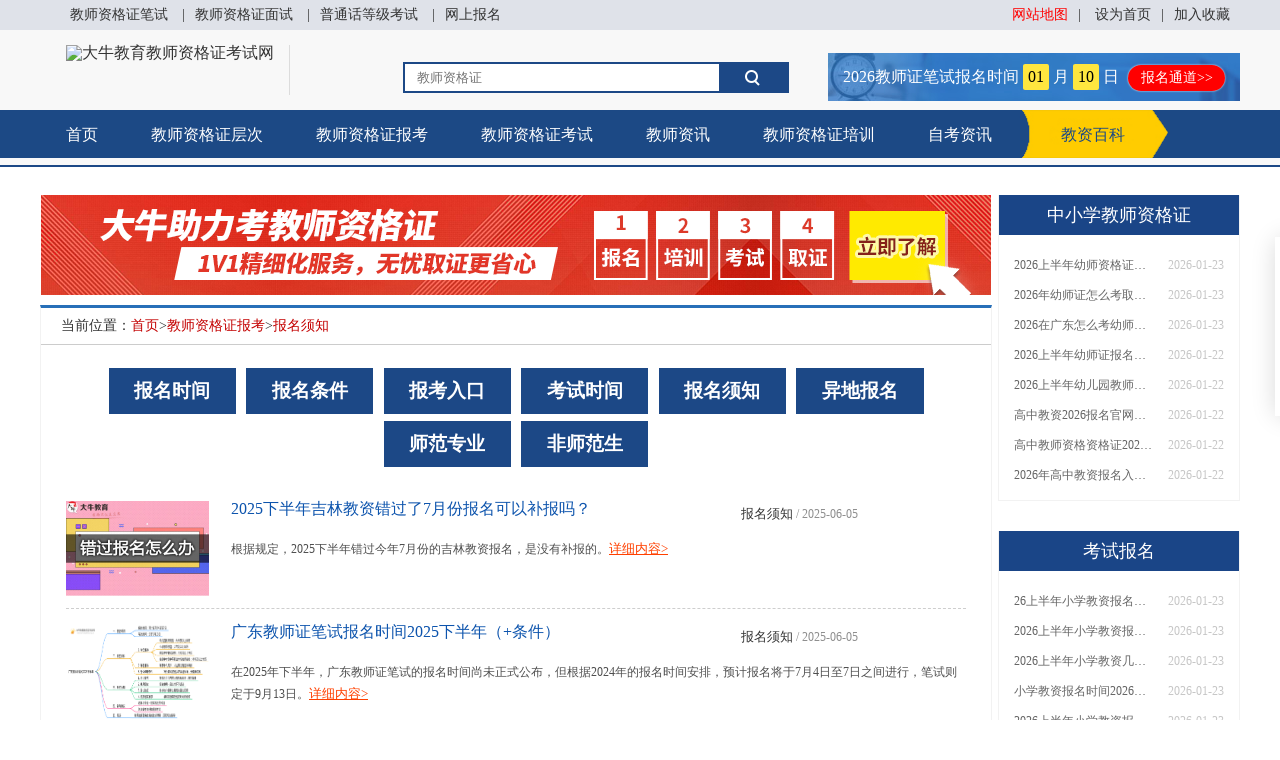

--- FILE ---
content_type: text/html; charset=utf-8
request_url: https://www.daniuxuexiao.org.cn/baokao/xuzhi/133
body_size: 10964
content:
<!DOCTYPE html PUBLIC "-//W3C//DTD XHTML 1.0 Transitional//EN" "http://www.w3.org/TR/xhtml1/DTD/xhtml1-transitional.dtd">
<html xmlns="http://www.w3.org/1999/xhtml">
<head>
    <meta content="text/html; charset=utf-8" http-equiv="Content-Type" />
    <meta http-equiv="X-UA-Compatible" content="IE=edge,chrome=1" />
    <meta http-equiv="Cache-Control" content="no-siteapp" />
    <meta http-equiv="Cache-Control" content="no-transform" />
    <meta http-equiv="Cache-Control" content="max-age=7200" />
    
    <title>2025教师资格证报考须知-常见问题-报考条件-大牛教师资格网</title>
    <meta name="keywords" content="教师资格证户籍要求,教师资格证报考范围,教师资格证报考流程" />
    <meta name="description" content="教师资格证报考须知栏目为考生解答报名条件、户籍/居住证要求、考试安排、考试科目、各专业报考范围、报名官网等报名须知。" />
    <meta name="mobile-agent" content="format=html5; url=https://m.daniuxuexiao.org.cn " />
    
    <link href="https://robotres.daniujiaoyu.com/daniuxuexiao-org-cn/templates/main/css/css.css" rel="stylesheet" type="text/css" />
    <meta name="applicable-device" content="pc" />
    <meta name="bytedance-verification-code" content="upJJ/0sAr+m6mZf4gSg8" />
    <link rel="canonical" href="https://www.daniuxuexiao.org.cn/" />
    <script type="text/javascript" src="https://robotres.daniujiaoyu.com/daniuxuexiao-org-cn/templates/main/js/zp_counter.js"></script>
    
</head>
<body oncontextmenu="window.event.returnValue=false" ondragstart="window.event.returnValue=false" onselectstart="return false;">
    <script type="text/javascript">document.oncontextmenu = new Function('event.returnValue=false;'); document.onselectstart = new Function('event.returnValue=false;');</script>
    <!--头部开始-->
    <div class="header">
    <div class="header-top">
        <div class="header-top-nav w1200">
            <div class="header-top-nav-left flt"><a href="https://www.daniuxuexiao.org.cn/kaoshi/bishi/" title="教师资格证笔试" target="_blank">教师资格证笔试</a>
            |<a href="https://www.daniuxuexiao.org.cn/kaoshi/mianshi/" title="教师资格证面试" target="_blank">教师资格证面试</a>
            |<a href="https://www.daniuxuexiao.org.cn/peixun/putonghua/" title="普通话等级考试" target="_blank">普通话等级考试</a>
            |<a href="javascript:void(0)" onclick="onKST('yemian')">网上报名</a></div>
            <div class="header-top-nav-right frt">
                <a href="https://www.daniuxuexiao.org.cn/sitemap.html" style="color:red" target="_blank">网站地图</a>|
                <a class="hrefs" onclick="SetHome(window.location)" href="javascript:void(0)">设为首页</a>|<a onclick="AddFavorite(window.location,document.title)" href="javascript:void(0)">加入收藏</a>
            </div>
            <div class="cls"></div>
        </div>
    </div>
    <div class="w1200" id="tops">
        <div class="logo flt">
            <a href="https://www.daniuxuexiao.org.cn/" title="大牛教育教师资格证考试网"><img src="/templates/main/images/logo.png" alt="大牛教育教师资格证考试网"/></a>
        </div>
        <div class="index-title flt"></div>
        <div class="rexian frt">
            <a href="https://robotres.daniujiaoyu.com/res/chat/service.html?bid=zgc1001&formname=service&t=70727347" rel="external nofollow" target="_blank">
                <div>
                    <span><span id="num1">2025</span><span id="num4">教师证笔试考试时间</span><font id="num2">05</font>月<font id="num3">17</font>日</span> <span class="bm">报名通道>></span>
                </div>
            </a>
        </div>
        <div class="soso frt">
            <form id="formsubmit" action="/search.html" onsubmit="return iscn();">
                <input id="keywords" name="keyword" class="soso-kuang" type="text" placeholder="教师资格证" /><input type="submit" value="" class="soso-btn" /><div class="cls"></div>
            </form>
        </div>
        <script>
            function iscn() {
                if (!/^[\u4e00-\u9fa5]+$/gi.test(document.getElementById("keywords").value)) { alert("请输入中文搜索"); return false; }
                else {
                    return true;
                }
            }
        </script>
        <div class="cls"></div>
    </div>
    <div class="nav_box">
        <ul class="nav w1200">
            <li class="n1"><a href="https://www.daniuxuexiao.org.cn/" title="首页">首页</a></li>
            <li>
                <a href="https://www.daniuxuexiao.org.cn/jszgz/" target="_blank">教师资格证层次</a>
                <ul>
                    
                    <li><a href="https://www.daniuxuexiao.org.cn/jszgz/youshi/" target="_blank">幼儿教师资格证</a></li>
                    <li><a href="https://www.daniuxuexiao.org.cn/jszgz/xiaoxue/" target="_blank">小学教师资格证</a></li>
                    <li><a href="https://www.daniuxuexiao.org.cn/jszgz/zhongxue/" target="_blank">初中教师资格证</a></li>
                    <li><a href="https://www.daniuxuexiao.org.cn/jszgz/gaozhong/" target="_blank">高中教师资格证</a></li>
                </ul>
            </li>
            <li>
                <a href="https://www.daniuxuexiao.org.cn/baokao/" target="_blank">教师资格证报考</a>
                <ul class="bk">
                    
                    <li><a href="https://www.daniuxuexiao.org.cn/baokao/shijian/" target="_blank">报名时间</a></li>
                    <li><a href="https://www.daniuxuexiao.org.cn/baokao/tiaojian/" target="_blank">报名条件</a></li>
                    <li><a href="https://www.daniuxuexiao.org.cn/baokao/liucheng/" target="_blank">报考入口</a></li>
                    <li><a href="https://www.daniuxuexiao.org.cn/baokao/feiyong/" target="_blank">考试时间</a></li>
                    <li><a href="https://www.daniuxuexiao.org.cn/baokao/xuzhi/" target="_blank">报名须知</a></li>
                    <li><a href="https://www.daniuxuexiao.org.cn/baokao/yidi/" target="_blank">异地报名</a></li>
                    <li><a href="https://www.daniuxuexiao.org.cn/baokao/shifan/" target="_blank">师范专业</a></li>
                    <li><a href="https://www.daniuxuexiao.org.cn/baokao/feishifan/" target="_blank">非师范生</a></li>
                </ul>
            </li>
            <li>
                <a href="https://www.daniuxuexiao.org.cn/kaoshi/" target="_blank">教师资格证考试</a>
                <ul class="ks">
                    
                    <li><a href="https://www.daniuxuexiao.org.cn/kaoshi/kemu/" target="_blank">考试科目</a></li>
                    <li><a href="https://www.daniuxuexiao.org.cn/kaoshi/mianshi/" target="_blank">面试报名</a></li>
                    <li><a href="https://www.daniuxuexiao.org.cn/kaoshi/bishi/" target="_blank">笔试题型</a></li>
                    <li><a href="https://www.daniuxuexiao.org.cn/kaoshi/rending/" target="_blank">资格认定</a></li>
                    <li><a href="https://www.daniuxuexiao.org.cn/kaoshi/jiaocai/" target="_blank">考试用书</a></li>
                    <li><a href="https://www.daniuxuexiao.org.cn/kaoshi/beikao/" target="_blank">备考资料</a></li>
                    <li><a href="https://www.daniuxuexiao.org.cn/kaoshi/cjcx/" target="_blank">成绩查询</a></li>
                </ul>
            </li>
            <li>
                <a href="https://www.daniuxuexiao.org.cn/zixun/" target="_blank">教师资讯</a>
                <ul>
                    
                    <li><a href="https://www.daniuxuexiao.org.cn/zixun/quanguo/" target="_blank">全国教师</a></li>
                    <li><a href="https://www.daniuxuexiao.org.cn/zixun/gd/" target="_blank">广东教师</a></li>
                    <li><a href="https://www.daniuxuexiao.org.cn/zixun/xinwen/" target="_blank">教师新闻</a></li>
                    <li><a href="https://www.daniuxuexiao.org.cn/zixun/laoshi/" target="_blank">怎么当老师</a></li>
                </ul>
            </li>
            <li>
                <a href="https://www.daniuxuexiao.org.cn/peixun/" target="_blank">教师资格证培训</a>
                <ul>
                    
                    <li><a href="https://www.daniuxuexiao.org.cn/peixun/putonghua/" target="_blank">普通话报名</a></li>
                    <li><a href="https://www.daniuxuexiao.org.cn/peixun/shiting/" target="_blank">视频试听课程</a></li>
                    <li><a href="https://www.daniuxuexiao.org.cn/peixun/banxing/" target="_blank">培训辅导班</a></li>
                </ul>
            </li>
            <li>
                <a href="https://www.daniuxuexiao.org.cn/zkzx/" target="_blank">自考资讯</a>
                <ul>
                    
                    <li><a href="https://www.daniuxuexiao.org.cn/zkzx/zkbm/" target="_blank">自考报名</a></li>
                    <li><a href="https://www.daniuxuexiao.org.cn/zkzx/ksap/" target="_blank">考试安排</a></li>
                    <li><a href="https://www.daniuxuexiao.org.cn/zkzx/zkzy/" target="_blank">自考专业</a></li>
                    <li><a href="https://www.daniuxuexiao.org.cn/zkzx/cjcx/" target="_blank">成绩查询</a></li>
                    <li><a href="https://www.daniuxuexiao.org.cn/zkzx/kwkj/" target="_blank">考务考籍</a></li>
                    <li><a href="https://www.daniuxuexiao.org.cn/zkzx/zkby/" target="_blank">自考毕业</a></li>
                    <li><a href="https://www.daniuxuexiao.org.cn/zkzx/quanguo/" target="_blank">全国自考</a></li>
                    <li><a href="https://www.daniuxuexiao.org.cn/zkzx/jcdg/" target="_blank">教材大纲</a></li>
                </ul>
            </li>
            <li class="bk"><a href="https://www.daniuxuexiao.org.cn/jzbk/" target="_blank">教资百科</a></li>
        </ul>
    </div>
</div>
<script>
    //加入收藏
    function AddFavorite(sURL, sTitle) { sURL = encodeURI(sURL); try { window.external.addFavorite(sURL, sTitle); } catch (e) { try { window.sidebar.addPanel(sTitle, sURL, ""); } catch (e) { alert("加入收藏失败，请使用Ctrl+D进行添加,或手动在浏览器里进行设置."); } } }
    //设为首页
    function SetHome(url) {
        if (document.all) {
            document.body.style.behavior = 'url(#default#homepage)'; document.body.setHomePage(url);
        } else { alert("您好,您的浏览器不支持自动设置页面为首页功能,请您手动在浏览器里设置该页面为首页!"); }
    }
</script>

    <!--头部结束-->
    

    <div class="w1200">
        
        <div class="flt">
            <div style="margin-top: 15px;">
                <a href="javascript:void(0)" onclick="onKST('yemian')"><img src="https://robotres.daniujiaoyu.com/daniuxuexiao-org-cn/templates/main/images/banner4.png" alt="大牛教育教师资格证考试网" /></a>
            </div>
            <div class="w950 box2" style="margin-top: 10px;">
                <div class="dangqian">当前位置：<a href="https://www.daniuxuexiao.org.cn/">首页</a>&gt;<a href="https://www.daniuxuexiao.org.cn/baokao/"><h1>教师资格证报考</h1></a>&gt;<a href="https://www.daniuxuexiao.org.cn/baokao/xuzhi/">报名须知</a></div>
                <div class="w950-neir">
                <div class="container no-bottom">
                
                <ul>
                <li><a href="https://www.daniuxuexiao.org.cn/baokao/shijian/">报名时间</a></li>
                <li><a href="https://www.daniuxuexiao.org.cn/baokao/tiaojian/">报名条件</a></li>
                <li><a href="https://www.daniuxuexiao.org.cn/baokao/liucheng/">报考入口</a></li>
                <li><a href="https://www.daniuxuexiao.org.cn/baokao/feiyong/">考试时间</a></li>
                <li><a href="https://www.daniuxuexiao.org.cn/baokao/xuzhi/">报名须知</a></li>
                <li><a href="https://www.daniuxuexiao.org.cn/baokao/yidi/">异地报名</a></li>
                <li><a href="https://www.daniuxuexiao.org.cn/baokao/shifan/">师范专业</a></li>
                <li><a href="https://www.daniuxuexiao.org.cn/baokao/feishifan/">非师范生</a></li>
                </ul>
                </div>
                
                <ul class="w950-list">
                
                <li class="lipic C">
                <a target="_blank" class="newsPic" href="https://www.daniuxuexiao.org.cn/baokao/xuzhi/228004.html" title="2025下半年吉林教资错过了7月份报名可以补报吗？">
                <img alt="" src="/upload/202506/05/202506051043511933.jpg" width="143" height="95">
                </a>
                <div class="r newRight">
                <a title="2025下半年吉林教资错过了7月份报名可以补报吗？" target="_blank" class="newsTitle l wa" href="https://www.daniuxuexiao.org.cn/baokao/xuzhi/228004.html">2025下半年吉林教资错过了7月份报名可以补报吗？</a>
                <a class="l wa" href="https://www.daniuxuexiao.org.cn/baokao/xuzhi/" target="_blank">报名须知</a> <span class="newsDate">/ 2025-06-05</span>
                <p class="newsDesc l wa">根据规定，2025下半年错过今年7月份的吉林教资报名，是没有补报的。<a title="2025下半年吉林教资错过了7月份报名可以补报吗？" target="_blank" class="newsLink l wa" href="https://www.daniuxuexiao.org.cn/baokao/xuzhi/228004.html">详细内容></a></p>
                </div><div class="cls"></div>
                </li>
                
                <li class="lipic C">
                <a target="_blank" class="newsPic" href="https://www.daniuxuexiao.org.cn/baokao/xuzhi/228003.html" title="广东教师证笔试报名时间2025下半年（+条件）">
                <img alt="" src="/upload/20250605/202506058561754.png" width="143" height="95">
                </a>
                <div class="r newRight">
                <a title="广东教师证笔试报名时间2025下半年（+条件）" target="_blank" class="newsTitle l wa" href="https://www.daniuxuexiao.org.cn/baokao/xuzhi/228003.html">广东教师证笔试报名时间2025下半年（+条件）</a>
                <a class="l wa" href="https://www.daniuxuexiao.org.cn/baokao/xuzhi/" target="_blank">报名须知</a> <span class="newsDate">/ 2025-06-05</span>
                <p class="newsDesc l wa">在2025年下半年，广东教师证笔试的报名时间尚未正式公布，但根据2024年的报名时间安排，预计报名将于7月4日至7日之间进行，笔试则定于9月13日。<a title="广东教师证笔试报名时间2025下半年（+条件）" target="_blank" class="newsLink l wa" href="https://www.daniuxuexiao.org.cn/baokao/xuzhi/228003.html">详细内容></a></p>
                </div><div class="cls"></div>
                </li>
                
                <li class="lipic C">
                <a target="_blank" class="newsPic" href="https://www.daniuxuexiao.org.cn/baokao/xuzhi/228002.html" title="2025下半年重庆教资错过了7月份报名可以补报吗？">
                <img alt="" src="/upload/202506/05/202506051043511933.jpg" width="143" height="95">
                </a>
                <div class="r newRight">
                <a title="2025下半年重庆教资错过了7月份报名可以补报吗？" target="_blank" class="newsTitle l wa" href="https://www.daniuxuexiao.org.cn/baokao/xuzhi/228002.html">2025下半年重庆教资错过了7月份报名可以补报吗？</a>
                <a class="l wa" href="https://www.daniuxuexiao.org.cn/baokao/xuzhi/" target="_blank">报名须知</a> <span class="newsDate">/ 2025-06-05</span>
                <p class="newsDesc l wa">根据规定，2025下半年错过今年7月份的重庆教资报名，是没有补报的。<a title="2025下半年重庆教资错过了7月份报名可以补报吗？" target="_blank" class="newsLink l wa" href="https://www.daniuxuexiao.org.cn/baokao/xuzhi/228002.html">详细内容></a></p>
                </div><div class="cls"></div>
                </li>
                
                <li class="lipic C">
                <a target="_blank" class="newsPic" href="https://www.daniuxuexiao.org.cn/baokao/xuzhi/228001.html" title="广东教师证笔试报名日期是多少？2025下半年？">
                <img alt="" src="/upload/20250605/202506051681753.png" width="143" height="95">
                </a>
                <div class="r newRight">
                <a title="广东教师证笔试报名日期是多少？2025下半年？" target="_blank" class="newsTitle l wa" href="https://www.daniuxuexiao.org.cn/baokao/xuzhi/228001.html">广东教师证笔试报名日期是多少？2025下半年？</a>
                <a class="l wa" href="https://www.daniuxuexiao.org.cn/baokao/xuzhi/" target="_blank">报名须知</a> <span class="newsDate">/ 2025-06-05</span>
                <p class="newsDesc l wa">根据以往的经验，广东教师证笔试的报名时间通常在每年的7月初。预计2025年下半年的笔试报名将于7月4日至7日之间进行，考生应提前做好准备，确保在规定时间内完成报名。<a title="广东教师证笔试报名日期是多少？2025下半年？" target="_blank" class="newsLink l wa" href="https://www.daniuxuexiao.org.cn/baokao/xuzhi/228001.html">详细内容></a></p>
                </div><div class="cls"></div>
                </li>
                
                <li class="lipic C">
                <a target="_blank" class="newsPic" href="https://www.daniuxuexiao.org.cn/baokao/xuzhi/228000.html" title="2025下半年上海教资错过了7月份报名可以补报吗？">
                <img alt="" src="/upload/202506/05/202506051043511933.jpg" width="143" height="95">
                </a>
                <div class="r newRight">
                <a title="2025下半年上海教资错过了7月份报名可以补报吗？" target="_blank" class="newsTitle l wa" href="https://www.daniuxuexiao.org.cn/baokao/xuzhi/228000.html">2025下半年上海教资错过了7月份报名可以补报吗？</a>
                <a class="l wa" href="https://www.daniuxuexiao.org.cn/baokao/xuzhi/" target="_blank">报名须知</a> <span class="newsDate">/ 2025-06-05</span>
                <p class="newsDesc l wa">根据规定，2025下半年错过今年7月份的上海教资报名，是没有补报的。<a title="2025下半年上海教资错过了7月份报名可以补报吗？" target="_blank" class="newsLink l wa" href="https://www.daniuxuexiao.org.cn/baokao/xuzhi/228000.html">详细内容></a></p>
                </div><div class="cls"></div>
                </li>
                
                <li class="lipic C">
                <a target="_blank" class="newsPic" href="https://www.daniuxuexiao.org.cn/baokao/xuzhi/227999.html" title="2025下半年天津教资错过了7月份报名可以补报吗？">
                <img alt="" src="/upload/202506/05/202506051043511933.jpg" width="143" height="95">
                </a>
                <div class="r newRight">
                <a title="2025下半年天津教资错过了7月份报名可以补报吗？" target="_blank" class="newsTitle l wa" href="https://www.daniuxuexiao.org.cn/baokao/xuzhi/227999.html">2025下半年天津教资错过了7月份报名可以补报吗？</a>
                <a class="l wa" href="https://www.daniuxuexiao.org.cn/baokao/xuzhi/" target="_blank">报名须知</a> <span class="newsDate">/ 2025-06-05</span>
                <p class="newsDesc l wa">根据规定，2025下半年错过今年7月份的天津教资报名，是没有补报的。<a title="2025下半年天津教资错过了7月份报名可以补报吗？" target="_blank" class="newsLink l wa" href="https://www.daniuxuexiao.org.cn/baokao/xuzhi/227999.html">详细内容></a></p>
                </div><div class="cls"></div>
                </li>
                
                <li class="lipic C">
                <a target="_blank" class="newsPic" href="https://www.daniuxuexiao.org.cn/baokao/xuzhi/227998.html" title="25下广东教师证笔试报名时间几号？附报名流程">
                <img alt="" src="/upload/20250605/202506055591752.png" width="143" height="95">
                </a>
                <div class="r newRight">
                <a title="25下广东教师证笔试报名时间几号？附报名流程" target="_blank" class="newsTitle l wa" href="https://www.daniuxuexiao.org.cn/baokao/xuzhi/227998.html">25下广东教师证笔试报名时间几号？附报名流程</a>
                <a class="l wa" href="https://www.daniuxuexiao.org.cn/baokao/xuzhi/" target="_blank">报名须知</a> <span class="newsDate">/ 2025-06-05</span>
                <p class="newsDesc l wa">在2025年下半年的广东教师资格证笔试中，报名时间尚未正式公布，但根据以往的经验和预测，预计报名时间将在7月4日至7日之间进行，笔试则安排在9月13日。<a title="25下广东教师证笔试报名时间几号？附报名流程" target="_blank" class="newsLink l wa" href="https://www.daniuxuexiao.org.cn/baokao/xuzhi/227998.html">详细内容></a></p>
                </div><div class="cls"></div>
                </li>
                
                <li class="lipic C">
                <a target="_blank" class="newsPic" href="https://www.daniuxuexiao.org.cn/baokao/xuzhi/227997.html" title="2025下半年北京教资错过了7月份报名可以补报吗？">
                <img alt="" src="/upload/202506/05/202506051043511933.jpg" width="143" height="95">
                </a>
                <div class="r newRight">
                <a title="2025下半年北京教资错过了7月份报名可以补报吗？" target="_blank" class="newsTitle l wa" href="https://www.daniuxuexiao.org.cn/baokao/xuzhi/227997.html">2025下半年北京教资错过了7月份报名可以补报吗？</a>
                <a class="l wa" href="https://www.daniuxuexiao.org.cn/baokao/xuzhi/" target="_blank">报名须知</a> <span class="newsDate">/ 2025-06-05</span>
                <p class="newsDesc l wa">根据规定，2025下半年错过今年7月份的北京教资报名，是没有补报的。<a title="2025下半年北京教资错过了7月份报名可以补报吗？" target="_blank" class="newsLink l wa" href="https://www.daniuxuexiao.org.cn/baokao/xuzhi/227997.html">详细内容></a></p>
                </div><div class="cls"></div>
                </li>
                
                <li class="lipic C">
                <a target="_blank" class="newsPic" href="https://www.daniuxuexiao.org.cn/baokao/xuzhi/227995.html" title="2025下半年广东教师证笔试什么时候报名">
                <img alt="" src="/upload/20250605/202506059061751.png" width="143" height="95">
                </a>
                <div class="r newRight">
                <a title="2025下半年广东教师证笔试什么时候报名" target="_blank" class="newsTitle l wa" href="https://www.daniuxuexiao.org.cn/baokao/xuzhi/227995.html">2025下半年广东教师证笔试什么时候报名</a>
                <a class="l wa" href="https://www.daniuxuexiao.org.cn/baokao/xuzhi/" target="_blank">报名须知</a> <span class="newsDate">/ 2025-06-05</span>
                <p class="newsDesc l wa">在2025年下半年，广东教师资格证笔试的报名时间尚未正式公布，但根据2024年的报名时间安排，可以预测2025年下半年的笔试报名预计将在7月4日至7日之间进行，笔试考试则定于9月13日。<a title="2025下半年广东教师证笔试什么时候报名" target="_blank" class="newsLink l wa" href="https://www.daniuxuexiao.org.cn/baokao/xuzhi/227995.html">详细内容></a></p>
                </div><div class="cls"></div>
                </li>
                
                <li class="lipic C">
                <a target="_blank" class="newsPic" href="https://www.daniuxuexiao.org.cn/baokao/xuzhi/227993.html" title="25下广东教资笔试报名时间是几号？">
                <img alt="" src="/upload/20250605/20250605551750.png" width="143" height="95">
                </a>
                <div class="r newRight">
                <a title="25下广东教资笔试报名时间是几号？" target="_blank" class="newsTitle l wa" href="https://www.daniuxuexiao.org.cn/baokao/xuzhi/227993.html">25下广东教资笔试报名时间是几号？</a>
                <a class="l wa" href="https://www.daniuxuexiao.org.cn/baokao/xuzhi/" target="_blank">报名须知</a> <span class="newsDate">/ 2025-06-05</span>
                <p class="newsDesc l wa">在2025年下半年，广东省的教师资格笔试报名时间尚未正式公布，但根据以往的安排和预测，预计报名时间将在7月4日至7日之间进行，笔试则定于9月13日。<a title="25下广东教资笔试报名时间是几号？" target="_blank" class="newsLink l wa" href="https://www.daniuxuexiao.org.cn/baokao/xuzhi/227993.html">详细内容></a></p>
                </div><div class="cls"></div>
                </li>
                
                <li class="lipic C">
                <a target="_blank" class="newsPic" href="https://www.daniuxuexiao.org.cn/baokao/xuzhi/227990.html" title="2025下广东教资笔试报名和考试分别在什么时候">
                <img alt="" src="/upload/20250605/20250605271749.png" width="143" height="95">
                </a>
                <div class="r newRight">
                <a title="2025下广东教资笔试报名和考试分别在什么时候" target="_blank" class="newsTitle l wa" href="https://www.daniuxuexiao.org.cn/baokao/xuzhi/227990.html">2025下广东教资笔试报名和考试分别在什么时候</a>
                <a class="l wa" href="https://www.daniuxuexiao.org.cn/baokao/xuzhi/" target="_blank">报名须知</a> <span class="newsDate">/ 2025-06-05</span>
                <p class="newsDesc l wa">虽然具体的报名时间尚未正式公布，但根据2024年的报名时间安排，可以预测2025年下半年的笔试报名预计将在7月4日至7日之间进行，而笔试考试则定于9月13日举行。<a title="2025下广东教资笔试报名和考试分别在什么时候" target="_blank" class="newsLink l wa" href="https://www.daniuxuexiao.org.cn/baokao/xuzhi/227990.html">详细内容></a></p>
                </div><div class="cls"></div>
                </li>
                
                <li class="lipic C">
                <a target="_blank" class="newsPic" href="https://www.daniuxuexiao.org.cn/baokao/xuzhi/227988.html" title="25下广东教资笔试报名具体安排在什么时候？">
                <img alt="" src="/upload/20250605/202506056501748.png" width="143" height="95">
                </a>
                <div class="r newRight">
                <a title="25下广东教资笔试报名具体安排在什么时候？" target="_blank" class="newsTitle l wa" href="https://www.daniuxuexiao.org.cn/baokao/xuzhi/227988.html">25下广东教资笔试报名具体安排在什么时候？</a>
                <a class="l wa" href="https://www.daniuxuexiao.org.cn/baokao/xuzhi/" target="_blank">报名须知</a> <span class="newsDate">/ 2025-06-05</span>
                <p class="newsDesc l wa">目前，25下广东教资笔试的报名时间尚未确定，但根据2024年广东省教资考证的时间安排，2025年下半年的笔试报名预计将在7月初进行。<a title="25下广东教资笔试报名具体安排在什么时候？" target="_blank" class="newsLink l wa" href="https://www.daniuxuexiao.org.cn/baokao/xuzhi/227988.html">详细内容></a></p>
                </div><div class="cls"></div>
                </li>
                
                <li class="lipic C">
                <a target="_blank" class="newsPic" href="https://www.daniuxuexiao.org.cn/baokao/xuzhi/227986.html" title="2025下半年广东教资笔试什么时候安排报名">
                <img alt="" src="/upload/20250605/202506054321747.png" width="143" height="95">
                </a>
                <div class="r newRight">
                <a title="2025下半年广东教资笔试什么时候安排报名" target="_blank" class="newsTitle l wa" href="https://www.daniuxuexiao.org.cn/baokao/xuzhi/227986.html">2025下半年广东教资笔试什么时候安排报名</a>
                <a class="l wa" href="https://www.daniuxuexiao.org.cn/baokao/xuzhi/" target="_blank">报名须知</a> <span class="newsDate">/ 2025-06-05</span>
                <p class="newsDesc l wa">2025下半年广东教资笔试的报名时间目前尚未确定，但根据2024年的报名安排，预计报名将在7月4日至7日之间进行。笔试的具体时间则安排在9月13日。<a title="2025下半年广东教资笔试什么时候安排报名" target="_blank" class="newsLink l wa" href="https://www.daniuxuexiao.org.cn/baokao/xuzhi/227986.html">详细内容></a></p>
                </div><div class="cls"></div>
                </li>
                
                <li class="lipic C">
                <a target="_blank" class="newsPic" href="https://www.daniuxuexiao.org.cn/baokao/xuzhi/227983.html" title="25下广东教资笔试时间是多少？几号报名">
                <img alt="" src="/upload/20250605/202506059391746.png" width="143" height="95">
                </a>
                <div class="r newRight">
                <a title="25下广东教资笔试时间是多少？几号报名" target="_blank" class="newsTitle l wa" href="https://www.daniuxuexiao.org.cn/baokao/xuzhi/227983.html">25下广东教资笔试时间是多少？几号报名</a>
                <a class="l wa" href="https://www.daniuxuexiao.org.cn/baokao/xuzhi/" target="_blank">报名须知</a> <span class="newsDate">/ 2025-06-05</span>
                <p class="newsDesc l wa">在2025年下半年，广东省的教师资格证笔试报名时间尚未正式公布，但根据以往的安排，预计将于7月4日至7日之间进行，笔试时间定于9月13日。<a title="25下广东教资笔试时间是多少？几号报名" target="_blank" class="newsLink l wa" href="https://www.daniuxuexiao.org.cn/baokao/xuzhi/227983.html">详细内容></a></p>
                </div><div class="cls"></div>
                </li>
                
                <li class="lipic C">
                <a target="_blank" class="newsPic" href="https://www.daniuxuexiao.org.cn/baokao/xuzhi/227981.html" title="2025下半年广东教资笔试报名时间是多少？怎么报名">
                <img alt="" src="/upload/20250605/202506054971745.png" width="143" height="95">
                </a>
                <div class="r newRight">
                <a title="2025下半年广东教资笔试报名时间是多少？怎么报名" target="_blank" class="newsTitle l wa" href="https://www.daniuxuexiao.org.cn/baokao/xuzhi/227981.html">2025下半年广东教资笔试报名时间是多少？怎么报名</a>
                <a class="l wa" href="https://www.daniuxuexiao.org.cn/baokao/xuzhi/" target="_blank">报名须知</a> <span class="newsDate">/ 2025-06-05</span>
                <p class="newsDesc l wa">在2025年下半年，广东省的教师资格证笔试报名时间尚未正式公布，但根据以往的经验和预测，报名时间预计在7月4日至7日之间，笔试则安排在9月13日。<a title="2025下半年广东教资笔试报名时间是多少？怎么报名" target="_blank" class="newsLink l wa" href="https://www.daniuxuexiao.org.cn/baokao/xuzhi/227981.html">详细内容></a></p>
                </div><div class="cls"></div>
                </li>
                
                </ul>
                <div class="tags_fy">
                <div class="fanye"><a href="/baokao/xuzhi/132">&laquo; 上一页</a><a href="/baokao/xuzhi/1">1</a><span>...</span>
<a href="/baokao/xuzhi/128">128</a><a href="/baokao/xuzhi/129">129</a><a href="/baokao/xuzhi/130">130</a><a href="/baokao/xuzhi/131">131</a><a href="/baokao/xuzhi/132">132</a><span class="current">133</span><a href="/baokao/xuzhi/134">134</a><a href="/baokao/xuzhi/135">135</a><a href="/baokao/xuzhi/136">136</a><a href="/baokao/xuzhi/137">137</a><span>...</span><a href="/baokao/xuzhi/832">832</a><a href="/baokao/xuzhi/134">下一页 &raquo;</a><input type="text" value=133 id="gotoindex"><button type="button" id="gotourlbtn">GO</button></div>
                </div>
                <div class="cls"></div>
                </div>
            </div>
        </div>
        
<div class="frt n_right">
    <div class=" boxs4 w240 box2">
        <a href="https://www.daniuxuexiao.org.cn/jszgz/" target="_blank"><h2>中小学教师资格证</h2></a>
        <ul class="kuaisucx">
            
            <li>
                <a title="2026上半年幼师资格证需要怎么考？在哪里报名" href="https://www.daniuxuexiao.org.cn/jszgz/youshi/263574.html" target="_blank">2026上半年幼师资格证需要怎么考？在哪里报名</a>
                <span>2026-01-23</span>
            </li>
            <li>
                <a title="2026年幼师证怎么考取需要什么条件" href="https://www.daniuxuexiao.org.cn/jszgz/youshi/263573.html" target="_blank">2026年幼师证怎么考取需要什么条件</a>
                <span>2026-01-23</span>
            </li>
            <li>
                <a title="2026在广东怎么考幼师资格证 什么条件？" href="https://www.daniuxuexiao.org.cn/jszgz/xiaoxue/263572.html" target="_blank">2026在广东怎么考幼师资格证 什么条件？</a>
                <span>2026-01-23</span>
            </li>
            <li>
                <a title="2026上半年幼师证报名入口 具体网址是什么" href="https://www.daniuxuexiao.org.cn/jszgz/youshi/263442.html" target="_blank">2026上半年幼师证报名入口 具体网址是什么</a>
                <span>2026-01-22</span>
            </li>
            <li>
                <a title="2026上半年幼儿园教师资格证报名官网 具体网址汇总" href="https://www.daniuxuexiao.org.cn/jszgz/youshi/263441.html" target="_blank">2026上半年幼儿园教师资格证报名官网 具体网址汇总</a>
                <span>2026-01-22</span>
            </li>
            <li>
                <a title="高中教资2026报名官网入口+时间表" href="https://www.daniuxuexiao.org.cn/jszgz/gaozhong/263432.html" target="_blank">高中教资2026报名官网入口+时间表</a>
                <span>2026-01-22</span>
            </li>
            <li>
                <a title="高中教师资格资格证2026报名入口及考试详情" href="https://www.daniuxuexiao.org.cn/jszgz/gaozhong/263431.html" target="_blank">高中教师资格资格证2026报名入口及考试详情</a>
                <span>2026-01-22</span>
            </li>
            <li>
                <a title="2026年高中教资报名入口：时间|费用|条件" href="https://www.daniuxuexiao.org.cn/jszgz/gaozhong/263429.html" target="_blank">2026年高中教资报名入口：时间|费用|条件</a>
                <span>2026-01-22</span>
            </li>
        </ul>
    </div>
    <div class=" boxs4 w240 box2">
        <a href="https://www.daniuxuexiao.org.cn/baokao/" target="_blank"><h2>考试报名</h2></a>
        <ul class="kuaisucx">
            
            <li>
                <a title="26上半年小学教资报名几月几日开始？考哪些内容？" href="https://www.daniuxuexiao.org.cn/baokao/shijian/263597.html" target="_blank">26上半年小学教资报名几月几日开始？考哪些内容？</a>
                <span>2026-01-23</span>
            </li>
            <li>
                <a title="2026上半年小学教资报名时间（新）" href="https://www.daniuxuexiao.org.cn/baokao/xuzhi/263584.html" target="_blank">2026上半年小学教资报名时间（新）</a>
                <span>2026-01-23</span>
            </li>
            <li>
                <a title="2026上半年小学教资几时报名？ 笔面日程表一览" href="https://www.daniuxuexiao.org.cn/baokao/xuzhi/263583.html" target="_blank">2026上半年小学教资几时报名？ 笔面日程表一览</a>
                <span>2026-01-23</span>
            </li>
            <li>
                <a title="小学教资报名时间2026上半年 具体是几月几日？" href="https://www.daniuxuexiao.org.cn/baokao/shijian/263582.html" target="_blank">小学教资报名时间2026上半年 具体是几月几日？</a>
                <span>2026-01-23</span>
            </li>
            <li>
                <a title="2026上半年小学教资报名时间定了？有何报名条件？" href="https://www.daniuxuexiao.org.cn/baokao/xuzhi/263581.html" target="_blank">2026上半年小学教资报名时间定了？有何报名条件？</a>
                <span>2026-01-23</span>
            </li>
            <li>
                <a title="2026上半年广东教资笔试报名入口是哪一个" href="https://www.daniuxuexiao.org.cn/baokao/shijian/263580.html" target="_blank">2026上半年广东教资笔试报名入口是哪一个</a>
                <span>2026-01-23</span>
            </li>
            <li>
                <a title="广州2026年上半年教资笔试报名入口在哪" href="https://www.daniuxuexiao.org.cn/baokao/liucheng/263579.html" target="_blank">广州2026年上半年教资笔试报名入口在哪</a>
                <span>2026-01-23</span>
            </li>
            <li>
                <a title="2026上半年广东省教资笔试和面试去哪里报名" href="https://www.daniuxuexiao.org.cn/baokao/liucheng/263578.html" target="_blank">2026上半年广东省教资笔试和面试去哪里报名</a>
                <span>2026-01-23</span>
            </li>
        </ul>
    </div>
    <div id="fixbox">
        <div class=" boxs4 w240 box2">
            <a href="https://www.daniuxuexiao.org.cn/kaoshi/" target="_blank"><h2>考试科目</h2></a>
            <ul class="kuaisucx">
                
                <li>
                    <a title="2026小学教师资格证有什么科目能报考" href="https://www.daniuxuexiao.org.cn/kaoshi/kemu/263283.html" target="_blank">2026小学教师资格证有什么科目能报考</a>
                    <span>2026-01-21</span>
                </li>
                <li>
                    <a title="2026小学教资报考科目有哪些" href="https://www.daniuxuexiao.org.cn/kaoshi/kemu/263280.html" target="_blank">2026小学教资报考科目有哪些</a>
                    <span>2026-01-21</span>
                </li>
                <li>
                    <a title="26年小学教师资格证考什么内容 笔试和面试分别是？" href="https://www.daniuxuexiao.org.cn/kaoshi/kemu/263125.html" target="_blank">26年小学教师资格证考什么内容 笔试和面试分别是？</a>
                    <span>2026-01-20</span>
                </li>
                <li>
                    <a title="2026考小学教师资格证都考什么？去哪里能买到教材？" href="https://www.daniuxuexiao.org.cn/kaoshi/kemu/263123.html" target="_blank">2026考小学教师资格证都考什么？去哪里能买到教材？</a>
                    <span>2026-01-20</span>
                </li>
                <li>
                    <a title="2026年考小学教师资格证内容包括哪些科目 怎么备考？" href="https://www.daniuxuexiao.org.cn/kaoshi/kemu/263121.html" target="_blank">2026年考小学教师资格证内容包括哪些科目 怎么备考？</a>
                    <span>2026-01-20</span>
                </li>
                <li>
                    <a title="2026年小学教师资格笔试内容整理（全国版）" href="https://www.daniuxuexiao.org.cn/kaoshi/kemu/263120.html" target="_blank">2026年小学教师资格笔试内容整理（全国版）</a>
                    <span>2026-01-20</span>
                </li>
                <li>
                    <a title="26年教师资格上半年面试报名时间出台！69分排除！" href="https://www.daniuxuexiao.org.cn/kaoshi/mianshi/263119.html" target="_blank">26年教师资格上半年面试报名时间出台！69分排除！</a>
                    <span>2026-01-20</span>
                </li>
                <li>
                    <a title="2026年上半年全国教师资格证面试在几月几日报考" href="https://www.daniuxuexiao.org.cn/kaoshi/mianshi/263115.html" target="_blank">2026年上半年全国教师资格证面试在几月几日报考</a>
                    <span>2026-01-20</span>
                </li>
            </ul>
        </div>
    </div>
    <div class=" boxs4 w240 box2">
        <a href="https://www.daniuxuexiao.org.cn/zixun/" target="_blank"><h2>教师资讯</h2></a>
        <ul class="kuaisucx">
            
            <li>
                <a title="2026年汉语言文学可以当老师吗？" href="https://www.daniuxuexiao.org.cn/jszgz/gaozhong/262495.html" target="_blank">2026年汉语言文学可以当老师吗？</a>
                <span>2026-01-13</span>
            </li>
            <li>
                <a title="2026年汉语言文学专业就业可以当老师吗？" href="https://www.daniuxuexiao.org.cn/jszgz/gaozhong/262494.html" target="_blank">2026年汉语言文学专业就业可以当老师吗？</a>
                <span>2026-01-13</span>
            </li>
            <li>
                <a title="2026年汉语语言文学可以当老师吗？要考教资吗？" href="https://www.daniuxuexiao.org.cn/jszgz/gaozhong/262493.html" target="_blank">2026年汉语语言文学可以当老师吗？要考教资吗？</a>
                <span>2026-01-13</span>
            </li>
            <li>
                <a title="2026年教师资格证考试准考证什么时候打印的" href="https://www.daniuxuexiao.org.cn/jszgz/gaozhong/262492.html" target="_blank">2026年教师资格证考试准考证什么时候打印的</a>
                <span>2026-01-13</span>
            </li>
            <li>
                <a title="一篇读懂！2026年教师资格证机构怎么选（附各地推荐）" href="https://www.daniuxuexiao.org.cn/jszgz/gaozhong/260886.html" target="_blank">一篇读懂！2026年教师资格证机构怎么选（附各地推荐）</a>
                <span>2025-12-27</span>
            </li>
            <li>
                <a title="26年教师资格证辅导班怎么选（附各地机构单位）" href="https://www.daniuxuexiao.org.cn/jszgz/gaozhong/260804.html" target="_blank">26年教师资格证辅导班怎么选（附各地机构单位）</a>
                <span>2025-12-26</span>
            </li>
            <li>
                <a title="2026年教师资格证好的辅导机构有哪些呢，怎么选" href="https://www.daniuxuexiao.org.cn/jszgz/gaozhong/260803.html" target="_blank">2026年教师资格证好的辅导机构有哪些呢，怎么选</a>
                <span>2025-12-26</span>
            </li>
            <li>
                <a title="错过等一年！关于2026年非师范生持证当老师的N个真相" href="https://www.daniuxuexiao.org.cn/jszgz/gaozhong/260586.html" target="_blank">错过等一年！关于2026年非师范生持证当老师的N个真相</a>
                <span>2025-12-24</span>
            </li>
        </ul>
    </div>
</div>
        <div class="cls"></div>
    </div>
    <div style="height: 15px;"></div>
    <!--尾部开始-->
    <script type="text/javascript" src="https://robotres.daniujiaoyu.com/daniuxuexiao-org-cn/templates/main/js/jquery.min.js"></script>
<script type="text/javascript" src="https://robotres.daniujiaoyu.com/daniuxuexiao-org-cn/templates/main/js/jquery.SuperSlide.js"></script>
 
<script type="text/javascript" src="https://robotres.daniujiaoyu.com/daniuxuexiao-org-cn/templates/main/js/jszgz_form.js"></script>
<div class="footer">
    <div class="footer-nav w1200">
        <div class="footer-li">
            <h3>教师资格证考试</h3>
            <ul>
                <li><a href="https://www.daniuxuexiao.org.cn/kaoshi/kemu/221013.html" target="_blank">考试科目</a></li>
                <li><a href="https://www.daniuxuexiao.org.cnkaoshi/cjcx/221196.html" target="_blank">成绩查询</a></li>
                <li><a href="https://www.daniuxuexiao.org.cn/baokao/xuzhi/220532.html" target="_blank">笔试流程</a></li>
                <li><a href="https://www.daniuxuexiao.org.cn/baokao/feiyong/213504.html" target="_blank">面试报名</a></li>
                <li><a href="https://www.daniuxuexiao.org.cn/baokao/feiyong/220588.html" target="_blank">笔试时间</a></li>
            </ul>
        </div>
        <div class="footer-li">
            <h3>教师证考试培训</h3>
            <ul>
                <li><a href="https://www.daniuxuexiao.org.cn/jszgz/youshi/222133.html" target="_blank">幼儿教师资格证</a></li>
                <li><a href="https://www.daniuxuexiao.org.cn/jszgz/xiaoxue/219646.html" target="_blank">小学教师资格证</a></li>
                <li><a href="https://www.daniuxuexiao.org.cn/baokao/xuzhi/220490.html" target="_blank">初中教师资格证</a></li>
                <li><a href="https://www.daniuxuexiao.org.cn/baokao/xuzhi/219720.html" target="_blank">高中教师资格证</a></li>
            </ul>
        </div>
        <div class="footer-li">
            <h3>广东教师证报名</h3>
            <ul>
                <li><a href="https://www.daniuxuexiao.org.cn/jszgz/youshi/222087.html" target="_blank">报名入口</a></li>
                <li><a href="https://www.daniuxuexiao.org.cn/baokao/feishifan/213410.html" target="_blank">非师范生</a></li>
                <li><a href="https://www.daniuxuexiao.org.cn/baokao/tiaojian/211682.html" target="_blank">报名限制</a></li>
                <li><a href="https://www.daniuxuexiao.org.cn/jszgz/xiaoxue/211828.html" target="_blank">考试时间</a></li>
                <li><a href="https://www.daniuxuexiao.org.cn/baokao/xuzhi/219734.html" target="_blank">报名步骤</a></li>
            </ul>
        </div>
        <div class="footer-li">
            <h3>教师资格证报考</h3>
            <ul>
                <li><a href="https://www.daniuxuexiao.org.cn/baokao/shijian/218989.html" target="_blank">报考时间</a></li>
                <li><a href="https://www.daniuxuexiao.org.cn/baokao/xuzhi/212790.html" target="_blank">报考条件</a></li>
                <li><a href="https://www.daniuxuexiao.org.cn/kaoshi/mianshi/221048.html" target="_blank">报考流程</a></li>
                <li><a href="https://www.daniuxuexiao.org.cn/kaoshi/mianshi/182189.html" target="_blank">报考费用</a></li>
                <li><a href="https://www.daniuxuexiao.org.cn/baokao/xuzhi/220531.html" target="_blank">报考须知</a></li>
            </ul>
        </div>
        <div class="footer-li" style="background-image: none;">
            <h3>广东各市信息查询</h3>
            <ul>
                <li>
                    <a href="https://www.daniuxuexiao.org.cn/jszgz/youshi/222129.html" target="_blank">汕头</a>
                    <a href="https://www.daniuxuexiao.org.cn/kaoshi/cjcx/221285.html" target="_blank">湛江</a>
                    <a href="https://www.daniuxuexiao.org.cn/baokao/xuzhi/220525.html" target="_blank">江门</a>
                    <a href="https://www.daniuxuexiao.org.cn/baokao/shijian/220454.html" target="_blank">河源</a>
                </li>
                <li>
                    <a href="https://www.daniuxuexiao.org.cn/baokao/shijian/220460.html" target="_blank">揭阳</a>
                    <a href="https://www.daniuxuexiao.org.cn/baokao/xuzhi/219755.html" target="_blank">汕尾</a>
                    <a href="https://www.daniuxuexiao.org.cn/baokao/shijian/219699.html" target="_blank">肇庆</a>
                    <a href="https://www.daniuxuexiao.org.cn/baokao/shijian/219695.html" target="_blank">深圳</a>
                </li>
                <li>
                    <a href="https://www.daniuxuexiao.org.cn/jszgz/youshi/222118.html" target="_blank">潮州</a>
                    <a href="https://www.daniuxuexiao.org.cn/baokao/shijian/219701.html" target="_blank">珠海</a>
                    <a href="https://www.daniuxuexiao.org.cn/kaoshi/cjcx/221275.html" target="_blank">韶关</a>
                    <a href="https://www.daniuxuexiao.org.cn/baokao/feiyong/220612.html" target="_blank">阳江</a>
                </li>
                <li>
                    <a href="https://www.daniuxuexiao.org.cn/baokao/shijian/220466.html" target="_blank">清远</a>
                    <a href="https://www.daniuxuexiao.org.cn/jszgz/youshi/222126.html" target="_blank">茂名</a>
                    <a href="https://www.daniuxuexiao.org.cn/baokao/feiyong/220607.html" target="_blank">梅州</a>
                    <a href="https://www.daniuxuexiao.org.cn/baokao/xuzhi/220534.html" target="_blank">云浮</a>
                </li>
                <li>
                    <a href="https://www.daniuxuexiao.org.cn/kaoshi/kemu/220095.html" target="_blank">广州</a>
                    <a href="https://www.daniuxuexiao.org.cn/baokao/shijian/219684.html" target="_blank">佛山</a>
                    <a href="https://www.daniuxuexiao.org.cn/baokao/xuzhi/219753.html" target="_blank">中山</a>
                    <a href="https://www.daniuxuexiao.org.cn/kaoshi/cjcx/221255.html" target="_blank">惠州</a>
                </li>
            </ul>
        </div>
    </div>
    <div class="footer-copy">Copyright &copy; 2003-2025  广州市天河区大牛教育培训中心有限公司 <a href="http://beian.miit.gov.cn" rel="external nofollow" target="_blank">粤ICP备18120811号</a> 咨询热线：400-877-8003<br>
报名地址：广州市天河区五山路华南理工大学国家科技园金华园区3楼320-341室（总部）<br>
此网站信息最终解释权属于广州市天河区大牛教育培训中心有限公司<script>
var _hmt = _hmt || []; 
(function() {
  var hm = document.createElement("script");
  hm.src = "https://hm.baidu.com/hm.js?11399ffdafc7eb71f878cd82023f70b9";
  var s = document.getElementsByTagName("script")[0]; 
  s.parentNode.insertBefore(hm, s);
})();
</script></div>
</div>
<!--<div id="tbox1">
    <div id="tbox">
        <a id="gotop" href="javascript:scroll(0,0)"></a>
    </div>
</div>-->
<script>
    jQuery.fn.shake = function (intShakes, intDistance, intDuration) {
        this.each(function () {
            var jqNode = $(this);
            for (var x = 1; x <= intShakes; x++) {
                jqNode.animate({ right: (intDistance * -1) }, (((intDuration / intShakes) / 4)))
                    .animate({ right: intDistance }, ((intDuration / intShakes) / 2))
                    .animate({ right: 0 }, (((intDuration / intShakes) / 4)));
            }
        });
        return this;
    }

    setInterval(function () {
        $("#floor_right").shake(2, 7, 500);
    }, 2000);
    $(function () {
        $("#formsubmit").submit(function (e) {
            var from_url = document.location + "+" + returnCitySN["cip"] + ',' + returnCitySN["cname"];
            var str = $("#keywords").val();
            if (/^[\u4e00-\u9fa5]+$/gi.test(str)) {
                formSubmits2(str, from_url);
            }
        });
    });
    function formSubmits2(str, from_url) {
        $.ajax({
            type: "post",
            url: "https://www.daniuxuexiao.org.cn/ajax/ajax_search.ashx",
            data: { 'keywords': str, 'from_url': from_url },
            success: function (data) {
                window.location.reload;
            }
        });
        alert("详细搜索中，点击确定开启快速预览");
    }
</script>
<!--<script type="text/javascript" src="https://robotres.daniujiaoyu.com/daniuxuexiao-org-cn/templates/main/js/scrollup.js"></script>-->

<script type="text/javascript" src="https://robotres.daniujiaoyu.com/daniuxuexiao-org-cn/templates/main/js/zx.js"></script>

<script src="https://robotres.daniujiaoyu.com/js/res.js?bid=zgc1001&time=3000&formname=service"></script>

    <!--尾部结束-->
    <script type="text/javascript">
    jQuery(".focusBox2").slide({ titCell: ".num li", mainCell: ".pic", effect: "fold", autoPlay: true, trigger: "click", startFun: function (i) { jQuery(".focusBox2 .txt li").eq(i).animate({ "bottom": 0 }).siblings().animate({ "bottom": -36 }); } });
</script>
    <script type="text/javascript">
        $(function () {
            $("#gotourlbtn").click(function () {
                var url = window.location.href
                var lastindex = url.lastIndexOf("/") + 1
                url = url.substring(0, lastindex);
                var pageindex = $("#gotoindex").val();
                var gotourl = url + pageindex;
                window.location.href = gotourl;
            });
        });
    </script>
    
</body>
</html>

--- FILE ---
content_type: text/css
request_url: https://robotres.daniujiaoyu.com/daniuxuexiao-org-cn/templates/main/css/css.css
body_size: 9674
content:
@charset "utf-8";
/* CSS Document */
html, body, div, span, applet, object, iframe,h1, h2, h3, h4, h5, h6,
p, blockquote, pre,a, abbr, acronym, address, big, cite, code,del, dfn, em,
ins, kbd, q, s, samp,small, strike, strong, sub, sup, tt, var,b, u, i, center,
dl, dt, dd, ol, ul, li,fieldset, form, label, legend,table, caption, 
tbody, tfoot, thead, tr, th, td,article, aside, canvas, details, embed, 
figure, figcaption, footer, header, hgroup, menu, nav, output,
ruby, section, summary,time, mark, audio, video {margin:0;padding: 0;font-size: 100%;vertical-align: baseline;}
body{ background-color:#FFF;padding-top:180px;text-align:center;_padding-top:0;*padding-top:0;}
img{margin: 0;padding: 0;border: 0;font-size: 100%;font: inherit;vertical-align: baseline;}
a{ text-decoration:none; outline:none;color:#333}
a:hover{color:#276fb8;}
input{ outline:none;}
/* HTML5 display-role reset for older browsers */
article, aside, details, figcaption, figure, footer, header, hgroup, menu, nav, section {display: block;}
body {line-height: 1;font-family:'Microsoft YaHei';}
ol, ul {list-style: none;}
blockquote, q {quotes: none;}
blockquote:before, blockquote:after,
q:before, q:after {content: '';content: none;}
table {border-collapse: collapse;border-spacing: 0;}
/***********************************************通用样式****************************************************/
.flt{ float:left; display:inline;}
.frt{ float:right; display:inline;}
.cls{ clear:both; width:0; height:0; overflow:hidden;}
.w1200{ width:1200px; margin:0 auto;}
.soso input.soso-btn,.boxs1 h2,.boxs2 h2,.boxs3 h2,.boxs4 h2,.dengl .item .t,.product-list ul li a,.product-tuij-list ul li a,.product-tuij1 ul li a,.footer-li ul li,#gotop{background-image:url(../images/big_bg.png);background-repeat:no-repeat;}
/*************************************************header****************************************************/
.header{ background-color:#f8f8f8; height:165px; border-bottom:#1c4886 solid 2px;position:absolute;top:0;left:0;z-index:9;width:100%;}
.header-top{ height:30px; min-width:1200px;z-index:1;width:100%;background:#DFE2E9;color:#333;}
.header-top-nav{ width:1200px;}
.header-top-nav-left,.header-top-nav-right{ padding-left:20px; font-size:14px;}
.header-top-nav a{  line-height:30px; padding:0 10px;color:#333}
.soso form{ width:425px; height:30px; margin-top:17px; display:block; }
.soso input{ border:none;}
.soso input.soso-kuang{ float:left;width:310px;height:25px;line-height:25px;background-color:#fff;color:#a1a5a7;border:2px solid #1c4886;border-right:0;text-indent:10px}
.soso input.soso-btn{ float:left; width:70px;height:31px;background-position:-125px -228px; cursor:pointer;background-color:#1c4886;}
#tops{padding-top:15px}

.logo{height:50px; padding-left:26px; padding-right:15px; border-right:#dcdcdc solid 1px;}
/*.index-title{ padding-left:19px;font-family:'Microsoft YaHei'; font-size:21.71px;color:#333;line-height:55px;}*/
.index-title{position:relative;background:url(../images/slogan.jpg) no-repeat;width:329px;height:50px;display:none}
.rexian{ /*width:170px;*/ height:36px; padding-top:8px;}
.rexian div{background: url(../images/sj_bg.jpg) no-repeat;width:412px;height:48px;line-height: 48px;}
.rexian div span{color: #fff;font-size:16px;}
.rexian div span font{display: inline-block;width: 26px;height: 26px;line-height: 26px;border-radius: 2px;margin: 0 4px;background-color:#FFE63F;color:#000;}
.rexian div span.bm{display: inline-block;background-color:red;width: 97px;height: 26px;line-height: 26px;font-size: 14px;border-radius: 13px;box-shadow: 0 0 2px #fff;margin-left: 5px;}

.nav_box{height: 48px;background-color: #1c4985;}
.nav{margin-top:15px;}
.nav li{ float:left;  position:relative;}
.nav li a{ padding:17px 25px 15px; margin-right:2px; margin-left:1px; display:block; font-family:'Microsoft YaHei'; font-size:16px; color:#fff;}
.nav li:hover a,li.n1 a{ color:#FFF; border-radius:10px 10px 0px 0px;}
.nav li:hover,li.n1{ }
.nav li.bk{background: url(../images/bkico.png) no-repeat;background-size: 100% 100%;}
.nav li.bk a{color: #1c4985;padding: 17px 41px 15px;}
.nav li ul{ display:none;background:#1c4985;border-top:none; border-bottom:1px solid #dcdcdc;border-left:1px solid #dcdcdc;z-index:99;position:absolute; top:48px; left:0px; width:100%;}
.nav li:hover ul{ display:block;}
.nav li ul li{ float:none; border:none;border-right:1px solid #dcdcdc}
.nav li ul li a{ padding:5px 0px; display:block; height:34px; line-height:34px; text-align:center; border-top:1px solid #dcdcdc;color:#fff}
.nav li:hover ul li a{ background:none; border-radius:0px;}
.nav li ul li:hover{background:#fafafa;}
.nav li ul li a:hover{ color:#276fb8;}
.nav li ul.bk,.nav li ul.ks{width:210px;left:-32px}
.nav li ul.bk li,.nav li ul.ks li{width:104px;float:left}
.nav li ul.ks li:last-child{width:100%}
.nav li ul.bk li a,.nav li ul.ks li a{}

/*************************footer*******************************/
.footer{ background-color: #f4f4f4;}
.footer-nav{ height:310px;}
.footer-nav .footer-li{ width:222px; padding-left:10px; height:289px; padding-top:20px; float:left;background: url(../images/border.png) no-repeat right 25px;}
.footer-nav .footer-li h3{font-size:14px; line-height:22.35px;color:#2a72be;}
.footer-nav .footer-li h3 a{ font-family:'Microsoft YaHei';color:#FFF;}
.footer-nav .footer-li h3 span{ font-family:'Microsoft YaHei'; font-size:10px; line-height:22.35px; color:#999;}
.footer-li ul{ margin-top:5px;}
.footer-li ul li{ background:none}
.footer-li ul li a{font-family:'Microsoft YaHei';font-size:12px;color:#666;line-height:30px;}
.footer-li ul li a:hover{ color:#cccccc;}
.footer-copy{ background-color:#1a4587; text-align:center; font-family:'Microsoft YaHei'; font-size:12px;line-height:25px; color:#9ac2ff;padding:25px}
.footer-copy a{color:#9ac2ff;}
/*登录窗口*/
.dengl{ width:285px; height:305px; /*border:#276fb8 solid 3px;border-radius:5px; background:url(../images/denglbj_03.jpg) bottom no-repeat;*/}
.dengl .dengl-top{ height:46px;line-height:46px; padding-left:55px;background-position:-260px -100px; background-color:#276fb8;}
.dengl-top h1{font-family:'Microsoft YaHei';  font-size:16px;font-weight:bold; color:#FFf;}
.dengl-top h2{ padding-top:4px; font-family:'Microsoft YaHei';  font-size:8px; color:#FFf;}
.dengl-user{ width:198px; height:33px; border:#CCC solid 1px; margin:0 auto; margin-top:14px;}
.dengl-user img{ margin-top:8px; padding:0 12px; border-right:#999 solid 1px; float:left;}
.dengl-user input{ border:0; width:140px; padding-left:10px; float:left; font-size:13px; line-height:30px; color:#000; height:30px;}
.dengl-btn{ width:200px; height:25px; margin:0 auto; margin-top:15px;}
.dengl-btn input{ width:100%; border:0; background-color:#5ca1e6; padding:4px 0; color:#FFF;border-radius:4px;font-family:'Microsoft YaHei';cursor: pointer; }
.zhuc{ text-align:center; font-family:'Microsoft YaHei'; font-size:12px; line-height:30px; color:#666; margin-top:5px;}
.zhuc a{ font-family:'Microsoft YaHei'; font-size:12px; line-height:30px; color:#666; padding:10px;}

/*.dengl .item { height:101px; padding:22px; background:#886cd7; color:#fff; text-align:center; }
.dengl .item.one{ margin-bottom:10px;}
.dengl .item .t{ font-size:16px; font-weight:bold; text-align:center; background: url(../images/icon-bfsp.png) no-repeat 12px;}
.dengl .item  .i{  padding:16px 0px; }
.dengl .item a{ display:inline-block; width: 164px;height: 36px;line-height: 36px; background-color: #fec701;color: #5938b6;font-size: 16px;border-radius: 4px;font-weight: 600;}*/

/*banner*/
.banner{ width:883px; height:300px;}
.focusBox { position: relative; width: 883px; height: 300px; overflow: hidden; font: 12px/1.5 Verdana, Geneva, sans-serif; text-align: left; background: white; }
.focusBox .pic img { width: 883px; height:300px; display: block; }
.focusBox .num { position: absolute; z-index: 3; bottom: 8px; right:45%; }
.focusBox .num li{ float: left; position: relative; width: 26px; height: 9px; overflow: hidden; text-align: center; margin-right: 3px; cursor: pointer; }
.focusBox .num li a,.focusBox .num li span { position: absolute; z-index: 2; display: block; color: white; width: 100%; height: 100%; top: 0; left: 0; text-decoration: none; }
.focusBox .num li span { z-index: 1; background:#000; filter: alpha(opacity=50); opacity: 0.5; }
.focusBox .num li.on a,.focusBox .num a:hover{ background:#F66E00;  filter: alpha(opacity=40);}
/*首页内容*/
.boxs1,.boxs2,.boxs3,.boxs4{ margin-top:15px;text-align:left}
.box2{ border-left:#f2f2f2 solid 1px; border-right:#f2f2f2 solid 1px; border-bottom:#f2f2f2 solid 1px;}

.boxs1 h2{line-height:36px; border-bottom:#f2f2f2 solid 1px; padding-left:34px; color:#333; background-position:15px 12px;}
.boxs1 h2 span{font-size:10px;letter-spacing:-1px; color:#999;}
.boxs2 h2{line-height:36px; border-bottom:#f2f2f2 solid 1px; padding-left:34px; color:#333; background-position:15px -22px;}
.boxs2 h2 span{font-size:10px; color:#999;}
.boxs3 h2{line-height:36px; border-bottom:#f2f2f2 solid 1px; padding-left:34px; color:#333;background-position:15px -56px;}
.boxs3 h2 span{font-size:10px; color:#999;}
.boxs4 h2{line-height:40px; background-color: #1a4587;text-align: center;color: #fff;font-size: 18px;font-weight: normal;background-image:none}
.boxs4 h2 a{color: #fff;}
.boxs4 h2 span{font-size:10px; color:#999;}

.boxs1 .w240,.boxs1.w240{ width:240px;  border-top:#276fb8 solid 2px;}
.boxs1 .w620{ margin-left:10px; width:620px;border-top:#276fb8 solid 2px;}
.boxs1 .w320{ width:320px;  border-top:#276fb8 solid 2px;}

.boxs2 .w240,.boxs2.w240{ width:240px;  border-top:#00956d solid 2px;}
.boxs2 .w620{ margin-left:10px; width:620px;border-top:#00956d solid 2px;}
.boxs2 .w320{ width:320px;  border-top:#00956d solid 2px;}

.boxs3 .w240,.boxs3.w240{ width:240px;  border-top:#4ba1b0 solid 2px;}
.boxs3 .w620{ margin-left:10px; width:620px;border-top:#4ba1b0 solid 2px;}
.boxs3 .w320{ width:320px;  border-top:#4ba1b0 solid 2px;}
.boxs3 .w305{ width:305px;  border-top:#4ba1b0 solid 2px;}

.boxs4 .w240{ width:240px;}
.boxs4 .w620{ margin-left:10px; width:590px;}
.boxs4 .w350{width: 288px;}
.boxs4 .w320{ width:288px;}
.boxs4 .w305{ width:305px;  border-top:#e65d59 solid 2px;}
/*首页热门课程*/
.remenkc li a{ font-size:12px; line-height:43px;padding-left:15px; height:43px;white-space:nowrap;display:block;overflow: hidden;text-overflow: ellipsis;}
.remenkc li.clrlv{ background-color:#f2f9ff;}
.remenkc li span{font-size: 12px;color: #c7c7c7;float: right;line-height: 43px;margin-right: 12px;display:none}
/*首页华夏大课堂*/
.huaxiadkt{ padding:23px 25px 10px 18px;}
.huaxiadkt-tuij{ border-bottom:#f2f2f2 dashed 1px; padding-bottom:14px; margin-bottom:5px;}
.huaxiadkt-tuij-img{ width:84px; height:64px; padding:3px; border:#f5f5f5 solid 1px;}
.huaxiadkt-tuij-txt{ width:170px; height:68px;}
.huaxiadkt-tuij-txt h2{ font-size:12px; font-weight:bold; color:#666; line-height:25px;background:none;padding-left:0;}
.huaxiadkt-tuij-txt h2:hover{color:#276fb8;}
.huaxiadkt-tuij-txt p{ margin:0; font-size:12px; color:#666; line-height:20px;}
.huaxiadkt-tuij-txt p a{ color:#276fb8;}
.huaxiadkt li a{ padding-left:15px;background-position:-155px -70px; font-size:12px; line-height:30px; color:#666;}
.huaxiadkt li a:hover{color:#276fb8;}
/*首页在线咨询*/
.zaixianzx{background-color:#f2f9ff; margin-top:1px; padding:0 8px;}
.zaixianzx li a{ width:52px; padding-left:29px; height:23px; margin:15px; float:left; font-size:12px; line-height:23px; color:#1b639d; display:block;}
/*教育中心*/
.jiaoyuzx{ padding:25px 19px 16px 19px;}
.jiaoyuzx li{ width:99px; float:left;line-height:41px; border-bottom:#999 dashed 1px;}
.jiaoyuzx li a{ font-size:12px; line-height:41px;}
.jiaoyuzx li a span{ float:right; font-family:'Microsoft YaHei'; padding-right:20px;}
/*首页高校合作*/
.gaoxiaohz{ padding:10px 25px 10px 18px;}
.gaoxiaohz-tuij{ border-bottom:#f2f2f2 dashed 1px; padding:8px 0; margin-bottom:3px;overflow:hidden;*height:90px;_height:90px}
.gaoxiaohz-tuij-img{ width:84px; height:64px; padding:3px; border:#f5f5f5 solid 1px;}
.gaoxiaohz-tuij-txt{ width:170px; height:68px;}
.gaoxiaohz-tuij-txt h4{ font-size:12px; font-weight:bold; color:#666; line-height:25px;}
.gaoxiaohz-tuij-txt h4:hover{color:#276fb8;}
.gaoxiaohz-tuij-txt p{ margin:0; font-size:12px; color:#666; line-height:20px;}
.gaoxiaohz a{color:#00956d;font-size:12px;}
.gaoxiaohz a:hover{color:#276fb8;}
/*首页心理360行*/
.xinli360h{ padding:18px 8px 0;height:280px;overflow:hidden;width:100%;*height:314px;_height:314px;}
.boxs3 .xinli360h{height:390px;*height:410px;_height:410px;}
/*.xinli360h li a{ font-size:12px; line-height:30px;}
.xinli360h li span{ font-family:Georgia; font-size:18px; line-height:30px; color:#999; padding-right:12px;}*/
.xinli360h li{ font-size:14px;float:left;width:50%;text-align:center;margin-bottom:25px}
.boxs3 .xinli360h li{margin-bottom:12px}
.xinli360h li img{width:90px;height:90px;border-radius:50%;}
.xinli360h li span{display:block;line-height:30px}

.boxs4 .xinli360h li{ font-size:12px;float:none;width:100%;text-align:left;margin-bottom:0}
.boxs4 .xinli360h li a{ font-size:12px; line-height:30px;}
.boxs4 .xinli360h li span{ font-family:Georgia; font-size:18px; line-height:30px; color:#999; padding-right:12px;display:inline}

.ad1{ margin-bottom:10px;}
/*首页心理人物*/
.xinlirw{ padding:10px 16px 10px 9px;}
.xinlirw-tuij{ border-bottom:#f2f2f2 dashed 1px; padding:10px 0; margin-bottom:5px;}
.xinlirw-tuij-img{ width:84px; height:64px; padding:3px; border:#f5f5f5 solid 1px;}
.xinlirw-tuij-txt{ width:170px; height:68px;}
.xinlirw-tuij-txt h2{ font-size:12px; font-weight:bold; color:#666; line-height:25px;}
.xinlirw-tuij-txt h2:hover{color:#276fb8;}
.xinlirw-tuij-txt p{ margin:0; font-size:12px; color:#666; line-height:20px;}
.xinlirw-tuij-txt p a{color:#4ba1b0;}
.xinlirw-tuij-txt p a:hover{color:#276fb8;}
.xinlirw a{color:#00956d; font-size:12px; float:right;}
.xinlirw a:hover{color:#276fb8;}
/*华夏同学会*/
.huaxiatxh{ padding:23px 16px 15px 9px;}
.huaxiatxh-tuij{ border-bottom:#f2f2f2 dashed 1px; padding-bottom:14px; margin-bottom:10px;}
.huaxiatxh-tuij-img{ width:84px; height:64px; padding:3px; border:#f5f5f5 solid 1px;}
.huaxiatxh-tuij-txt{ width:170px; height:68px;}
.huaxiatxh-tuij-txt h2{ font-size:12px; font-weight:bold; color:#666; line-height:25px;}
.huaxiatxh-tuij-txt p{ margin:0; font-size:12px; color:#666; line-height:20px;}
.huaxiatxh-tuij-txt p a{color:#4ba1b0;}
.huaxiatxh li a{ padding-left:15px;background-position:-155px -70px; font-size:12px; line-height:30px; color:#666;}
/*华夏公益*/
.huaxiagy{ padding:10px 25px 0 18px;}
.huaxiagy-tuij{ border-bottom:#f2f2f2 dashed 1px; padding:11px 0;*height:95px;_height:95px;overflow:hidden}
.huaxiagy-tuij-img{ width:84px; height:64px; padding:3px; border:#f5f5f5 solid 1px;}
.huaxiagy-tuij-txt{ width:170px; height:68px;}
.huaxiagy-tuij-txt h4{ font-size:12px; font-weight:bold; color:#666; line-height:25px;}
.huaxiagy-tuij-txt h4:hover{color:#276fb8;}
.huaxiagy-tuij-txt p{ margin:0; font-size:12px; color:#666; line-height:20px;}
.huaxiagy-tuij-txt p a{color:#4ba1b0;}
.huaxiagy a{color:#00956d; font-size:12px;}
/*首页快速查询*/
.kuaisucx{ padding:15px 15px 10px;}
.kuaisucx li a{ font-size:12px; line-height:30px; color:#666;white-space:nowrap;width:140px;vertical-align:middle;display:inline-block;overflow: hidden;text-overflow: ellipsis;}
.kuaisucx li a:hover{color:#276fb8;}
.kuaisucx li span{font-size: 12px;color: #c7c7c7;float: right;line-height:30px;display:inline-block;vertical-align:middle;}
.kuaisucx-tuij{ border-bottom:#f2f2f2 dashed 1px; padding:8px 0;}
.kuaisucx-tuij h2 a{ font-size:12px; font-weight:bold; color:#4c4c4c; line-height:25px;}
.kuaisucx-tuij p{ margin:0; font-size:12px; color:#666; line-height:20px;}
.hot_tabs{overflow: hidden;height: 240px;margin-top: 10px;}
.hot_tabs ul{overflow: hidden;}
.hot_tabs ul li{float: left;height: 24px;line-height: 24px;background-color: #f2f2f2;margin: 8px 0 0 6px;font-size: 12px;padding: 0 13px;}
.hot_tabs ul li.on{background-color: #fb191a}
.hot_tabs ul li.on a{color: #fff;}
/****************************8切换效果***********************************/
/*public*/
.fl{display:inline;float:left}
.fr{display:inline;float:right}
.cf:after{content:"";clear:both;display:block;height:0;overflow:hidden}
.cf{zoom:1}
/*main*/
.case{width:590px;background:#fff;}
.case .title{ height:43px; background:url(../images/libj_03.jpg) repeat-x;}
.boxs2 .case .title-list{background:#00956d;}
.boxs4 .case .title-list{background:#e65d59;}
.boxs3 .case .title-list{background:#4ba1b0;}
.case .titles ul li a{color:#fff;}
.case .title-list{ position: relative;background:#1c4886;}
.case .title-list li{ font-size:14px; font-weight: bold;line-height: 43px; text-align: center; float: left; display: inline;padding:0 28px}
.boxs1 .case .title-list li{padding:0 40px}
.boxs3 .case .title-list li{padding:0 23px}
.boxs1 .case .title-list li.on{ color:#12408f;background:#FFF;}
.boxs2 .case .title-list li.on{ color:#00956d;background:#FFF;}
.boxs3 .case .title-list li.on{ color:#4ba1b0;background:#FFF;}
.boxs4 .case .title-list li.on{ color:#e65d59;background:#FFF;}
.boxs1 .case .title-list li.on a{ color:#000;}
.boxs2 .case .title-list li.on a{ color:#00956d;}
.boxs3 .case .title-list li.on a{ color:#4ba1b0;}
.boxs4 .case .title-list li.on a{ color:#e65d59;}
.boxs1 .case .title-list li a,.boxs2 .case .title-list li a,.boxs3 .case .title-list li a,.boxs4 .case .title-list li a{ color:#fff;}
.product{position: relative; overflow: hidden; display: none; }
.product-wrap .show{ display: block;}
.product-img{ width:234px; height:169px; padding:3px; border:#999 solid 1px;}
.product-list{ width:320px; height:169px; padding:3px;}
.product-list ul li a{ padding-left:16px;background-position:-306px -215px;font-size:13px; line-height:30px; color:#666;}
.product-list ul li a:hover{ color:#276fb8;}


.product-tuij{ padding-bottom:14px; border-bottom:#999 dashed 1px;height:72px;*height:85px;_height:85px;overflow:hidden}
.product-tuij-img{ width:84px; height:64px; padding:3px; border: #CCC solid 1px;}
.product-tuij-txt{ width:475px;}
.product-tuij-txt h2{ font-size:12px; color:#00956d; line-height:30px;}
.product-tuij-txt h2:hover{color:#276fb8;}
.product-tuij-txt p{ margin:0; font-size:12px; color:#666; line-height:20px;}
.product-tuij-txt p a{ color:#00956d;}
.product-tuij-txt p a:hover{color:#276fb8;}
.product-tuij-list{ padding-top:5px;}
.product-tuij-list ul li{ width:290px; float:left;}
.product-tuij-list ul li a{ padding-left:16px;background-position:-302px -163px; font-family:'Microsoft YaHei'; font-size:12px; line-height:28px; color:#333;}
.product-tuij-list ul li a:hover{color:#276fb8;}
.product-tuij1{ width:277px;}
.product-tuij1-img{ padding-bottom:16px;}
.product-tuij1 ul li a{font-family:'Microsoft YaHei';background: none; font-size:14px; line-height:28px; color:#666; }
.product-tuij1 ul li a:hover{color:#276fb8;}

/*友情链接*/
.youqinglj{border:1px solid #ccc;margin-top:15px}
.youqinglj-left{ width:130px;}
.youqinglj-left span{ width:130px;display:table-cell; text-align:center; font-family:'Microsoft YaHei'; font-size:14px; font-weight:bold; color:#333; vertical-align:middle;line-height:40px}
.youqinglj-right{ width:1037px; height:auto; padding:0 15px 10px; border-left:#CCC solid 1px;text-align:left;line-height:36px;}
.youqinglj a{ font-size:12px; line-height:24px; padding:5px; color:#666;}

/*******************************************************************************************************内页******************************************************************************************************************/
.w950{ width:950px; border-top:#276fb8 solid 3px;}
.w950 div.dangqian{ font-family:'Microsoft YaHei'; padding-left:20px; font-size:14px; color:#333; line-height:36px; border-bottom:#CCC solid 1px;text-align:left}
.w950 div.dangqian a,.w950 div.dangqian h1{ font-size:14px; line-height:36px;color:#c30000;display:inline;font-weight:normal}
.w950-neir{ padding:20px 25px;text-align:left}
/*列表*/
.w950-list li{ font-family:'Microsoft YaHei'; font-size:13px; line-height:36px;}
.w950-list li a{ padding-left:13px;background-position:-155px -70px; font-size:13px;}
.w950-list li a:hover{color:#276fb8;}
.w950-list li span{ float:right; padding-right:25px; font-size:12px; color:#8f8f8f;}
/*详情*/
.w950-content{ padding:10px 50px;}
.w950-name{ border-bottom:#CCC dashed 2px; line-height:36px; text-align:center; font-family:'Microsoft YaHei'; font-size:21px; color:#1b4692;font-weight: bold;}
.w950-liul{ font-size:12px; line-height:36px; text-align:center; color:#8d8d8d;}
.w950-liul a{color:#8d8d8d;}
.con_content{font-family:'Microsoft YaHei'; font-size: 16px; margin-left: 35px; margin-right: 35px; line-height: 26px;}
.con_content table{max-width:100%;min-width:500px;}
.con_content table td{border:1px solid #ccc;padding:3px 5px;}
.con_content p{
	text-indent:2em;
	padding-top:13px;
	padding-bottom:13px;
}
.con_content h2{
text-indent:2em;
font-size:17px;
}
.con_content p a:link,.con_content p a:link apsn{color:#2440b3 !important}
.con_content p a:visited,.con_content p a:visited span{color:#4C33E5 !important;text-decoration: underline;}
.con_content img{
	max-width:750px;
	display:block;
	margin:auto;
}
.con_other {
	line-height: 30px;
	margin-top: 20px;
	border-top: 1px solid #ddd;
	padding-top: 10px
}
.w950-content .ys{border: 1px solid #03949e;margin-top: 20px;padding:10px 0 10px 20px;line-height: 30px;overflow:hidden;width:100%}
.w950-content strong{font-size:16px}
.w950-content .con_other span a{color:#fff;font-weight:bold;background:#1C4886;padding:4px 6px;display:inline-block;margin-bottom:5px}
.w950-content .ys ul{float:left;width:385px}
.w950-content .ys ul.left{border-right:1px solid #ddd}
.w950-content .ys ul.right{padding-left:3%}
.w950-content .ys ul li{border-bottom:1px dashed #ddd;width:93%}
.w950-content .ys ul li.shu{border-right:none;padding-left:30px}
.w950-content .ys ul li a{font-size:14px; white-space:nowrap;display:inline-block;overflow: hidden;text-overflow: ellipsis;width: 256px;}
.w950-content .ys ul li span{font-size: 14px;color: #c7c7c7;float: right;}


.tags_fy{overflow:hidden;margin-top:30px;padding-top:10px;height:50px}
.tags_fy .tags_l{margin-top:3px;float:left;padding:10px 0}
.tags_fy .tags_l a{color:#fff;background:#1C4886;padding:6px 8px;display:inline-block;}
/*翻页*/
.fanye{ margin-top:8px; text-align:center;}
.fanye a,.fanye span{ padding:5px 10px; border:#CCC solid 1px; margin:2px; font-size:14px;}
.fanye .current{color:red;}
.fanye #gotoindex{padding:5px 10px; border:#CCC solid 1px; margin:2px; font-size:14px;height:19px;width:19px;}
.fanye #gotourlbtn{padding:5px 10px; border:#CCC solid 1px; margin:2px; font-size:14px;height: 31px;}

.lipic { min-height:102px; height:auto; width:900px; display: block; padding:10px 0;overflow:hidden;border-bottom:1px dashed #cecece;}
.w950-list li.lipic a{background:none;padding-left:0}
.w950-list li.lipic a:hover{color:#276fb8;}
.newsPic { width:143px; height:95px;float: left; }
.newsPic img{width:143px; height:95px;margin-top:5px}
.newRight { width:735px; height: auto; min-height:80px; float:right}
.newRight .tit{overflow: hidden;}
.newRight .tit a.newsTitle{white-space: nowrap;overflow: hidden;text-overflow: ellipsis;}
.newRight .tit .info{float: right;line-height: 24px;}
.newRight .tit .info span{padding-right: 0;}
.w950-list li.lipic .newsTitle { font-size:16px; color:#0d54ad; width:510px;overflow:hidden;height:25px;display:block;line-height:25px;float: left;}
.w950-list li.lipic .newsDate {float:none}
.w950-list li.lipic .newsDesc { font-size: 12px;color: #4F4F4F; line-height: 22px;float:none;display:block;margin-top: 6px;}
.w950-list li.lipic a.newsLink { color:#ff4000; text-decoration: underline;display:inline-block}
.w950-list li.lipic .tag a{color: #e1392c;margin-right: 25px;}
.w950-listst{float:left;width:452px;margin-right:20px;margin-bottom:20px;border:1px solid #f2f2f2;}
.w950-neir .last{margin-right:0}
.w950-listst h3{height:40px;line-height:40px;background:#1c4886;padding-left:15px}
.w950-listst h3 a{color:#fff}
.w950-listst h3 a:hover{color:#fff}
.w950-listst h3 .fr{font-weight:normal;font-size:12px;margin-right:10px}
.w950-listst ul{padding:10px;border:none}
.w950-listst ul li{line-height:30px;overflow:hidden}
.w950-listst li span{padding-right:10px}
.w950-listst ul li a{display:block;width:77%;float:left;white-space:nowrap;overflow: hidden;text-overflow: ellipsis;}
.w950-listst ul li a:hover{background:#FF7701;color:#fff} 
.w950-listst.listst{width:919px;}
.w950-listst.listst ul li{width:50%;float:left}

.frt .box3{margin-top:15px;}
.boxs4 .w320.frt img:hover{box-shadow:0 0 5px #bbb}

.red{color:red}
.weight{font-weight:bold}
.w950-list li a.red{color:red}
.kuaisucx li a.red{color:red}
.w950-list li.lipic a.red{color:red}
.remenkc li a.red{color:red}
.product-list ul li a.red{color:red}
.huaxiadkt li a.red{color:red}
.product-tuij-list ul li a.red{color:red}
.gaoxiaohz-tuij-txt h4.red{color:red}
.xinli360h li a.red{color:red}
.xinlirw-tuij-txt h2.red{color:red}
.product-tuij1 ul li a.red{color:red}
.con_content .square{border-left:20px solid #337fe3;padding-left:5px}

.focusBox2 { position: relative; width: 240px; height: 150px; overflow: hidden; background: white;margin-top:15px}
.focusBox2 .pic img { width: 240px; height:150px; display: block; }
.focusBox2 .num { position: absolute; z-index: 3; bottom: 8px; right:3%; }
.focusBox2 .num li{ float: left; position: relative; width: 26px; height: 9px; overflow: hidden; text-align: center; margin-right: 3px; cursor: pointer; }
.focusBox2 .num li a,.focusBox2 .num li span { position: absolute; z-index: 2; display: block; color: white; width: 100%; height: 100%; top: 0; left: 0; text-decoration: none; }
.focusBox2 .num li span { z-index: 1; background:#FFF; filter: alpha(opacity=50); opacity: 0.5; }
.focusBox2 .num li.on span,.focusBox2 .num span:hover{ background:#000;  filter: alpha(opacity=40); opacity: 0.4;}


/*右侧标签*/
#tbox1{ width:1200px;}
#tbox{width:50px; height:50px; float:right; position:fixed;
_position:absolute;
_bottom:auto;
_top:expression(eval(document.documentElement.scrollTop+document.documentElement.clientHeight-this.offsetHeight-(parseInt(this.currentStyle.marginTop,10)||0)-(parseInt(this.currentStyle.marginBottom,10)||0)));
_margin-bottom:10px;
}/*解决IE6下不兼容 position:fixed 的问题*/
#gotop{ width:50px; height:50px;background-position:3px -208px; position:absolute;  bottom:0px;display:none; cursor:pointer}
#gotop:hover{background-position:-54px -208px;}

.txtMarquee-top{ overflow:hidden; position:relative;height:367px;border:1px solid #f2f2f2}
.txtMarquee-top .hov{position:absolute;width:100%;height:55px;-moz-box-shadow:0 -40px 40px #fff inset;-webkit-box-shadow:0 -40px 40px #fff inset;box-shadow:0 -40px 40px #fff inset;z-index:1;bottom:0}
.txtMarquee-top .bd{ padding:15px 20px;}
.txtMarquee-top .infoList li{ height:45px; line-height:24px;padding:15px 0;border-bottom:1px dashed #f2f2f2}
.txtMarquee-top .infoList li span{ display:inline-block;}
.txtMarquee-top .infoList li span.tit{width:70px;line-height:45px;color:#000;font-size:14px;float:left;font-weight:bold}
.txtMarquee-top .infoList li span.p{font-size:13px;color:#333}
.txtMarquee-top .infoList li span.p em{font-size:14px;font-style:normal}

.share1{margin:25px 0;overflow:hidden}
.share1 .left{float:left;font-size:16px;line-height:36px;}
.con_other .zixun_btn{float:right;margin-top:6px;}
.con_other .zixun_btn a{color:#fff;border:1px solid #e61717;font-size:14px;background:#EE6A51;
FILTER: progid:DXImageTransform.Microsoft.Gradient(gradientType=0,startColorStr=#f57149,endColorStr=#cf0628); /*IE 6 7 8*/ 
		background: -ms-linear-gradient(top, #f57149,  #cf0628);        /* IE 10 */
		background:-moz-linear-gradient(top,#f57149,#cf0628);/*火狐*/ 
		background:-webkit-gradient(linear, 0% 0%, 0% 100%,from(#f57149), to(#cf0628));/*谷歌*/ 
		background: -webkit-gradient(linear, 0% 0%, 0% 100%, from(#f57149), to(#cf0628));      /* Safari 4-5, Chrome 1-9*/
		background: -webkit-linear-gradient(top, #f57149, #cf0628);   /*Safari5.1 Chrome 10+*/
		background: -o-linear-gradient(top, #f57149, #cf0628);  /*Opera 11.10+*/
font-size:16px;padding:5px 15px;border-radius:5px;-webkit-border-radius: 5px;-moz-border-radius:5px;
}
.con_other .zixun_btn a:hover{color:#fff;}

/*12-28*/
.con_01{margin: 30px 0;}
.con_01 .items{float: left;width: 370px;text-align: left;margin-left: 45px;}
.con_01 div.items:first-child{margin-left: 0;}
.con_01 .items div.title{height: 40px;background-color: #1a4587;}
.con_01 .items div.title span,.con_01 .items div.title h2{display: inline-block; width: 190px;line-height: 40px;font-size: 18px;text-align: center;color: #fff;background-color: #0e397b;font-weight:normal}
.con_01 .items div.title a{float: right;color: #afcfff;margin: 13px 9px 0 0;font-size: 14px}
.con_01 .items .h{padding: 0 6px 0 10px;overflow: hidden;}
.con_01 .items .h a.title{margin: 16px 0 14px;overflow: hidden;white-space: nowrap;text-overflow: ellipsis;font-size:16px;color:#1A4587;font-weight:bold;display:block}
.con_01 .items .h .txt_box{}
.con_01 .items .h .txt_box img{width: 140px;height: 94px;float: left;}
.con_01 .items .h .txt_box .txt{float: left;font-size: 14px;width: 202px;margin:-5px 0 0 10px;} 
.con_01 .items .h .txt_box .txt a{color: #666666;}
.con_01 .items .h .txt_box .txt .t{line-height: 24px;}  
.con_01 .items .h .txt_box .txt .time{margin-top: 10px;} 
.con_01 .items ul.t_list{padding: 0 10px;margin-top: 10px;}
.con_01 .items ul.t_list li{padding: 3px 0;font-size: 14px;}
.con_01 .items ul.t_list li a{display: inline-block;width: 250px;color: #333333;overflow: hidden;white-space: nowrap;text-overflow: ellipsis;*float: left;}
.con_01 .items ul.t_list li font{color: #999;font-size: 18px;margin-right: 8px;}
.con_01 .items ul.t_list li span{float: right;color: #666;margin-top: 4px;}
.con_01 .items .list{box-shadow: 0px 0px 10px 0px rgba(0, 0, 0, 0.14);overflow: hidden;padding: 10px 0 29px;*border: 1px solid #ccc;}
.con_01 .items .list ul li{text-align: center;width: 98px;height: 98px;border: solid 1px #e8e8e8;float: left;margin-left: 15px;margin-top: 19px;font-size: 14px;}
.con_01 .items .list ul li.f{margin-left: 20px;}
.con_01 .items .list ul li img{margin: 17px 0 10px;}
.con_01 .items .list ul li:hover{box-shadow: 0px 0px 10px 0px rgba(0, 0, 0, 0.14);}
.con_01 .items .list ul li:hover a{color: #448df0;}
.con_02 .items{margin-left:10px;width:292px}
.con_02 .items .h .txt_box .txt{width:126px}
.con_02 .items ul.t_list li span{display:none}
.con_02 .items ul.t_list li a{width:275px}
.boxs4{margin-bottom: 30px;}
.boxs4 .w240, .boxs4.w240{width:240px;}
.w620 .title{background-color: #1a4587;height: 40px;position: relative;}
.w620 .title span{display: inline-block;width: 111px;line-height: 40px;background-color: #0e397b;color: #fff;text-align: center;font-size: 18px}
.w620 .title h2{text-align:left;padding-left:15px}
.w620 .title a{color: #b0cfff;margin: 13px 9px 0 0;float: right;font-size: 14px;position: absolute;right: 0;top: 0;}
.w620 .case{width: ;}
.w620 .case ul.title-list{margin: 20px 0 24px;}
.w620 .case ul.title-list li{width: 86px;height: 28px;line-height: 30px;border-radius: 14px;border: solid 1px #1a4587;padding: 0;margin-left: 30px;}
.w620 .case ul.title-list li:first-child{margin-left:70px;}
.w620 .case ul.title-list li.on{background: #0e397b; background: linear-gradient(90deg, #0e397b 0%, #628ddb 100%); border: 0;height: 30px;}
.w620 .case ul.title-list li a{color: #0e397b;font-size: 16px;line-height: 30px;font-weight: normal;font-size: 16px;}
.w620 .case ul.title-list li.on a{color: #fff;}
.boxs4 .w620  .case .title-list{background: transparent;}
.product .product-tuij1 ul li a{background: none;}
.product .product-tuij1 ul li font{color: #999;}
.w620 .product .product-tuij1 ul li{width: 275px;overflow: hidden;white-space: nowrap;text-overflow: ellipsis;padding: 5px 0;}
.w620 .product .product-tuij1 ul li span{display:none}
.w320 img{margin-bottom: 28px;}
.w350 img{margin-bottom: 28px;}
.gotop{position: fixed;right: 133px;bottom: 54px;}

.review{border:1px solid #FFEFC3;background:#FFFBF1;text-align:justify;padding:10px 20px;line-height:24px;font-size:14px;margin:15px 0 20px}
.no-bottom ul{overflow:hidden;margin-bottom:1rem;text-align:center}
.no-bottom ul li{display: inline-block;font-size: 1.2rem;font-weight: bold;line-height: 2.9rem;padding: 0 1.6rem;text-align: center;background: #1c4886;margin:0.2rem}
.no-bottom ul li a{color: #fff;}

.otherl h2{font-weight:normal;display:inline}
.nav_index_fix{position: fixed;z-index: 9999;top:167px;background-color:#FFF}

.new_stu {background-color:#CCE5FF;background-image: linear-gradient(0deg, #bbdcff 0%, #f0f7ff 100%);text-align: center;width: 231px; margin: 0 auto; padding: 10px;margin-top: 10px;}
.new_stu a {color:#1E4583}

.boxs4 .box2 div.items:first-child{margin-left: 0;}
.boxs4 .box2 .items div.title{height: 40px;background-color: #1a4587;}
.boxs4 .box2 .items div.title span,.con_01 .items div.title h2{display: inline-block; width: 190px;line-height: 40px;font-size: 18px;text-align: center;color: #fff;background-color: #0e397b;font-weight:normal}
.boxs4 .box2 .items div.title a{float: right;color: #afcfff;margin: 13px 9px 0 0;font-size: 14px}
.boxs4 .box2 .items h2{display:inline-block;padding-left:15px}
.boxs4 .box2 .items .h{padding: 0 6px 0 10px;overflow: hidden;}
.boxs4 .box2 .items .h a.title{ margin: 16px 0 14px;overflow: hidden;white-space: nowrap;text-overflow: ellipsis;font-size:16px;color: #1A4587;font-weight:bold;line-height:45px}
.boxs4 .box2 .items .h .txt_box{}
.boxs4 .box2 .items .h .txt_box img{width: 140px;height: 94px;float: left;}
.boxs4 .box2 .items .h .txt_box .txt{float: left;font-size: 14px;width: 125px;margin:-5px 0 0 10px;} 
.boxs4 .box2 .items .h .txt_box .txt a{color: #666666;}
.boxs4 .box2 .items .h .txt_box .txt .t{line-height: 24px;}  
.boxs4 .box2 .items .h .txt_box .txt .time{margin-top: 10px;} 
.boxs4 .box2 .items ul.t_list{padding: 0 10px;margin-top: 10px;}
.boxs4 .box2 .items ul.t_list li{padding: 3px 0;font-size: 14px;line-height:22px;}
.boxs4 .box2 .items ul.t_list li a{display: inline-block;width: 250px;color: #333333;overflow: hidden;white-space: nowrap;text-overflow: ellipsis;*float: left;}
.boxs4 .box2 .items ul.t_list li font{color: #999;font-size: 18px;margin-right: 8px;}
.boxs4 .box2 .items ul.t_list li span{float: right;color: #666;margin-top: 4px;display:none}
.boxs4 .box2 .items .list{box-shadow: 0px 0px 10px 0px rgba(0, 0, 0, 0.14);overflow: hidden;padding: 10px 0 29px;*border: 1px solid #ccc;}
.boxs4 .box2 .items .list ul li{text-align: center;width: 98px;height: 98px;border: solid 1px #e8e8e8;float: left;margin-left: 15px;margin-top: 19px;font-size: 14px;}
.boxs4 .box2 .items .list ul li.f{margin-left: 20px;}
.boxs4 .box2 .items .list ul li img{margin: 17px 0 10px;}
.boxs4 .box2 .items .list ul li:hover{box-shadow: 0px 0px 10px 0px rgba(0, 0, 0, 0.14);}
.boxs4 .box2 .items .list ul li:hover a{color: #448df0;}



/*表单*/
.form_com_box{height: 410px;width: 1200px;margin:22px auto 0; background: url(../images/bd.jpg) no-repeat center top;padding-top: 1px;}
.form_com_box .form_left{float: left;margin: 75px 0 0 22px;width: 729px;}
.form_com_box .form_left ul li{overflow: hidden;margin-top: 30px;}
.form_com_box .form_left ul li div:first-child{margin-left: 18px;}
.form_com_box .form_left ul li .inputbox{float: left;margin-left: 58px;}
.form_com_box .form_left ul li .inputbox .tit{display: inline-block;width: 112px;height: 38px;line-height: 38px;background-color: #d4e1f2;border: solid 1px #8dabcf;font-size: 16px;color: #1466bc;font-weight: bold; text-align: center;vertical-align: middle;}
.form_com_box .form_left ul li .inputbox input{width: 192px;height: 38px;line-height: 38px;border: solid 1px #8dabcf;background-color: #ffffff;font-size: 16px;color: #808080;text-indent: 12px;margin-left: 10px;vertical-align: middle;}
.form_com_box .form_left ul li .inputbox input::placeholder{color: #808080;}
.form_com_box .form_left ul li .inputbox select{z-index: 2;width: 194px;height: 40px;border: solid 1px #8dabcf;vertical-align: middle;font-size: 16px;color: #808080;text-indent: 14px;margin-left: 10px;appearance:none;-moz-appearance:none;-webkit-appearance:none;position: relative;background: transparent;}
.form_com_box .form_left ul li .inputbox{position: relative;}
.form_com_box .form_left ul li .inputbox font{display: inline-block;width: 41px;height: 38px;border: solid 1px #8dabcf;background:#eeeeee url(../images/drop.png) no-repeat center center;position: absolute;top: 0;right: 0;z-index: 1;display: none\9;}
.form_com_box .form_left ul li.nd .inputbox .tit{width: 212px;}
.form_com_box .form_left ul li.nd .inputbox select{width: 471px;}
.form_com_box .btns{text-align: center;margin-top: 26px;}
.form_com_box .btns button{width: 269px;height: 48px;background-color: #216db9;border-radius: 5px;border: solid 1px #125395;font-size: 20px;color: #ffffff;letter-spacing: 1px;cursor: pointer;box-shadow: inset 0 0 12px rgba(255,255,255,0.5);}
.form_com_box .form_right{width: 405px;float: left;margin-left: 22px;margin-top: 90px;text-align: left}
.form_com_box .form_right .title{font-size: 22px;font-weight: bold;color: #2c74c0;margin-left: 25px;}
.form_com_box .form_right .list{margin-left: 25px;margin-top: 6px;}
.form_com_box .form_right .list ul{height: 180px;overflow: hidden;}
.form_com_box .form_right .list ul li{font-size: 16px;color: #000000;height: 36px;line-height: 36px;}
.form_com_box .form_right .list ul li.on{color: #ff0000;}
.form_com_box .form_right .list ul li label{cursor: pointer;}
.form_com_box .form_right .list ul li:first-child{margin-top: 0;transition: .8s;}
.form_com_box .form_right .list ul li input{vertical-align: middle;margin: 0 8px 0 0;}
.form_com_box .form_right .list ul li {}
.form_com_box .form_right .btns{margin-top: 11px;}



.news_list_box{text-align: left;overflow: hidden;margin-top: 2px;}
.news_list_box .title{height: 40px;line-height: 40px;background:#1a4587;}
.news_list_box .title span{display: inline-block;color: #fff;font-size: 18px;padding-left: 10px;margin-left: 8px;}
.news_list_box .title a{font-size: 12px;float: right;margin-right: 14px;color: #fff;}
.news_list_box .item_list{overflow: hidden;}
.news_list_box .item{float: left;width: 304px;height: 320px;margin-top: 15px;background-color: #fff;}
.news_list_box.tb .item{width: 292px;}
.news_list_box .item .list{padding-top: 8px;height: 263px;border: 0;}
.news_list_box .item .list ul li{padding: 0 8px 0 0; background: url(../images/listico.png) no-repeat 8px center;font-size: 12px;overflow: hidden;line-height:32px;text-align: left;}
.news_list_box .item .list ul li:before{content: '\2022';float: left;color: #1a4587;margin-right: 5px;}
.news_list_box .item .list ul li span{color: #333333;display: inline-block;width: 200px;white-space: nowrap;overflow: hidden;text-overflow: ellipsis;float: left;}
.news_list_box .item .list ul li font{color: #aaaaaa;float: right;}
.news_list_box .item_ct{float: left;width: 565px;height: 320px;background-color: #fff;margin: 15px 14px 0 12px;} 
.news_list_box.tb .item_ct{width: 510px;}
.news_list_box .item_ct .list{padding-top: 17px; height: 254px;border: 0;}
.news_list_box .item_ct .text{padding: 0 12px;overflow: hidden;} 
.news_list_box .item_ct .text img{width: 156px;height: 107px;float: left;} 
.news_list_box .item_ct .text .txt{margin-left: 171px;}
.news_list_box .item_ct .text .txt .h2{font-weight: bold;font-size: 18px;white-space: nowrap;overflow: hidden;text-overflow: ellipsis;}
.news_list_box .item_ct .text .txt .h2 a{color: #000;}
.news_list_box .item_ct .text .txt p{color: #2a2a2a;font-size: 16px;margin-top: 5px;line-height: 27px;}
.news_list_box .item_ct .text .txt a{color: #ea0015;}
.news_list_box .item_ct .list ul{margin-top: 9px;}
.news_list_box .item_ct .list ul li{font-size: 12px;width: 235px; float: left; white-space: nowrap;overflow: hidden;text-overflow: ellipsis;line-height:32px; background: url(../images/listico.png) no-repeat 13px center;margin-right: 19px;}
.news_list_box .item_ct .list ul li:before{content: '\2022';float: left;color: #1a4587;margin-right: 5px;}
.news_list_box .item_ct .addr{overflow: hidden;margin: 11px 0 18px;}
.news_list_box .item_ct .addr a{float: left;display: inline-block;line-height: 15px;width: 55px;text-align: center;border-left: 1px solid #6294cc;color: #6294cc;}
.news_list_box .item_ct .addr a:first-child{border-left:0;}
.news_list_box .item_ct .addr a.on{color: #165BA9;}
.news_list_box .tabview .none{display: none;}
.news_list_box .items{float: left;width: 370px;margin-top: 15px;}
.news_list_box .items .list{box-shadow: 0px 0px 10px 0px rgba(0, 0, 0, 0.14);overflow: hidden;padding: 10px 0 29px;*border: 1px solid #ccc;}
.news_list_box .items .list ul li{text-align: center;width: 98px;height: 98px;border: solid 1px #e8e8e8;float: left;margin-left: 15px;margin-top: 19px;font-size: 14px;}
.news_list_box .items .list ul li.f{margin-left: 20px;}
.news_list_box .items .list ul li img{margin: 17px 0 10px;}
.news_list_box .items .list ul li:hover{box-shadow: 0px 0px 10px 0px rgba(0, 0, 0, 0.14);}
.news_list_box .items .list ul li:hover a{color: #448df0;}

.dengl .title{height: 40px;line-height: 40px;background:#1a4587;}
.dengl .title span{display: inline-block;color: #fff;font-size: 18px;padding-left: 10px;margin-left: 8px;}
.dengl .title a{font-size: 12px;float: right;margin-right: 14px;color: #fff;}
.dengl .item_list{overflow: hidden;}
.dengl .item{float: left;width: 304px;height: 320px;background-color: #fff;}
.dengl .item .list{padding-top: 8px;height: 263px;border: 0;}
.dengl .item .list ul li{text-align:left;padding: 0 8px 0 0; background: url(../images/listico.png) no-repeat 8px center;font-size: 12px;overflow: hidden;line-height:32px;}
.dengl .item .list ul li:before{content: '\2022';float: left;color: #1a4587;margin-right: 5px;}
.dengl .item .list ul li span{color: #333333;display: inline-block;width: 200px;white-space: nowrap;overflow: hidden;text-overflow: ellipsis;float: left;}
.dengl .item .list ul li font{color: #aaaaaa;float: right;}

.bk_fix{position: fixed;z-index: 9999;top:0;background-color:#FFF}

.tagtitle{font-size:18px;font-weight:bold;}
.taglist{background-color: #3880F4;color:#fff;line-height: 30px;font-size: 14px;padding: 0px 12px;margin: 6px 6px 0 0;display: inline-block;border-radius: 6px;}
.taglist:hover{text-decoration:underline;color:#fff;}

/*网站地图*/
.main_map{width: 1020px;margin:0 auto;text-align: left;}
.main_map .main_title{font-size: 36px;text-align: left;padding-left: 18px;margin-top: 25px;}
.main_map .main_title span{font-size: 30px;color: #c3c3c3;margin-left: 8px;}
.main_map .title_div{background: #1c4985 url(../images/title_icn.jpg) no-repeat 21px center;height: 37px;line-height: 37px;}
.main_map .title_div a{font-size: 16px;color: #ffffff;margin-left: 50px;}
.main_map .item{margin-top: 22px;}
.main_map .item .list{margin-top: 14px;}
.main_map .item ul li{width: 988px;margin-left: 32px;border-bottom: 1px solid #ebebeb;height: 38px;line-height: 38px;}
.main_map .item ul li:nth-child(odd){background: #f8f8f8;}
.main_map .item ul li:nth-child(even){background: #fff;}
.main_map .item.iteee ul li:nth-child(odd){background: #f8f8f8;}
.main_map .item.iteee ul li:nth-child(even){background: #fff;}
.main_map .item.iteee ul li:first-child{border-top: 1px solid #ebebeb;}
.main_map .item ul li .tit{width: 118px;background: url(../images/icn.png) no-repeat right center;float: left;margin-top: 8px;*margin-top: 0;}
.main_map .item ul li .tit span{display: inline-block;width: 104px;height: 21px;line-height: 21px;border-radius: 3px;font-size: 12px;color: #ffffff;background-color: #3F69A3;text-align: center;}
.main_map .item ul li .links-box{margin-left: 155px;}
.main_map .item ul li .links-box a{display: inline-block;width: 162px;font-size:13px;}
.main_map .item.it1 ul li .links-box a{width: 200px;}
.main_map .item.iyx ul li .links-box a{width: 135px;}
.main_map .item ul li .links-box a:hover{color: #ff0000;font-weight: bold;}
.main_map .item ul li .links-box a.on{color: #ff0000;}

.paragraph {border: 1px solid #efece3;background: #F5F5F5;text-align:justify;padding:10px 20px;line-height:24px;font-size:14px;margin:15px 0 20px;}
.paragraph p{color: #8e8888;font-style: italic;}
.auto-from-01 {	display: none;}
.chat-server{color:#1465ff;cursor:pointer;}

--- FILE ---
content_type: application/javascript
request_url: https://robotres.daniujiaoyu.com/daniuxuexiao-org-cn/templates/main/js/jszgz_form.js
body_size: 2302
content:
document.writeln("<div class=\'form_com_box\'>");
document.writeln("			<div class=\'form_left\'>");
document.writeln("				<form>");
document.writeln("				<ul>");
document.writeln("					<li>");
document.writeln("						<div class=\'inputbox\'>");
document.writeln("							<span class=\'tit\'>姓 名</span><input type=\'text\' name=\'\' id=\'form_name\' value=\'\' placeholder=\'请输入你的姓名\' />");
document.writeln("						</div>");
document.writeln("						<div class=\'inputbox\'>");
document.writeln("							<span class=\'tit\'>手 机</span><input type=\'text\' name=\'\' id=\'form_tel\' value=\'\' placeholder=\'请输入你的手机号\' />");
document.writeln("						</div>");
document.writeln("					</li>");
document.writeln("					<li>");
document.writeln("						<div class=\'inputbox\'>");
document.writeln("							<span class=\'tit\'>学 历</span><select id=\'xueli\'>  ");
document.writeln("								<option value=\'大专\'>大专</option>");
document.writeln("								<option value=\'本科\'>本科</option>");
document.writeln("								<option value=\'硕士及以上\'>硕士及以上</option>");
document.writeln("							</select>");
document.writeln("							<font></font>");
document.writeln("						</div>");
document.writeln("						<div class=\'inputbox\'>");
document.writeln("							<span class=\'tit\'>报考教师层次</span><select id=\'cengci\'>");
document.writeln("								<option value=\'幼儿教师\'>幼儿教师</option>   ");
document.writeln("								<option value=\'小学教师\'>小学教师</option>");
document.writeln("								<option value=\'初中教师\'>初中教师</option>");
document.writeln("								<option value=\'高中教师\'>高中教师</option>");
document.writeln("							</select>");
document.writeln("							<font></font>");
document.writeln("						</div>");
document.writeln("					</li>");
document.writeln("					<li class=\'nd\'>");
document.writeln("						<div class=\'inputbox\'>");
document.writeln("							<span class=\'tit\'>自 我 难 点 预 估</span><select id=\'nandianyugu\'>  ");
document.writeln("								<option value=\'笔试\'>笔试</option>");
document.writeln("								<option value=\'面试\'>面试</option>");
document.writeln("								<option value=\'普通话\'>普通话</option>");
document.writeln("							</select>");
document.writeln("							<font></font>");
document.writeln("						</div>");
document.writeln("					</li>	");
document.writeln("				</ul>");
document.writeln("				<div class=\'btns\'>");
document.writeln("					<button id=\'from_submits\'>提交获取测评结果</button>");
document.writeln("				</div>");
document.writeln("				</form>");
document.writeln("			</div>");
document.writeln("			<div class=\'form_right\'>");
document.writeln("				<div class=\'title\'>");
document.writeln("					您的问题是");
document.writeln("				</div>");
document.writeln("				<div class=\'list\'>");
document.writeln("					<ul id=\'scrollDiv\'>");
document.writeln("						<li><label><input type=\'radio\' name=\'faq\' value=\'教师资格证报名报考、考试时间？\' />教师资格证报名报考、考试时间？</label></li>");
document.writeln("						<li><label><input type=\'radio\' name=\'faq\' value=\'教师资格证题型、学习资料在线获取\' />教师资格证题型、学习资料在线获取</label></li>");
document.writeln("						<li><label><input type=\'radio\' name=\'faq\' value=\'教师资格证笔试科目有哪些?\' />教师资格证笔试科目有哪些？</label></li>");
document.writeln("						<li><label><input type=\'radio\' name=\'faq\' value=\'教师资格证面试题型考核内容?\' />教师资格证面试题型考核内容？</label></li>");
document.writeln("						<li><label><input type=\'radio\' name=\'faq\' value=\'教师资格证普通话要求？\' />教师资格证普通话要求？</label></li>");
document.writeln("						<li><label><input type=\'radio\' name=\'faq\' value=\'教师资格证认定时间及流程?\' />教师资格证认定时间及流程？</label></li>");
document.writeln("						<li><label><input type=\'radio\' name=\'faq\' value=\'教师资格证在职备考建议?\' />教师资格证在职备考建议？</label></li>");
document.writeln("						<li><label><input type=\'radio\' name=\'faq\' value=\'教师资格证笔试面试和证书有效期?\' />教师资格证笔试面试和证书有效期？</label></li>");
document.writeln("						<li><label><input type=\'radio\' name=\'faq\' value=\'教师资格证各班型及费用?\' />教师资格证各班型及费用？</label></li>");
document.writeln("						<li><label><input type=\'radio\' name=\'faq\' value=\'其它问题\' />其它问题</label></li>");
document.writeln("					</ul>");
document.writeln("				</div>");
document.writeln("				<div class=\'btns\' onclick=\'onKST();\'>");
document.writeln("					<button>勾选问题，在线答疑</button>");
document.writeln("				</div>");
document.writeln("			</div>");
document.writeln("		</div>");
document.write('<script src="http://pv.sohu.com/cityjson?ie=utf-8"></script>');

$(document).on("click", ".form_right .list li label", function () {
    $(this).parent().addClass("on");
    $(this).parent().siblings().removeClass("on");
});
function Scroll() { };
Scroll.prototype.upScroll = function (dom, _h, interval) {
    var dom = document.getElementById(dom);
    var timer = setTimeout(function () {
        var _field = dom.firstElementChild;
        _field.style.marginTop = _h;
        clearTimeout(timer);
    }, 1000)
    setInterval(function () {
        var _field = dom.firstElementChild;
        _field.style.marginTop = "0px";
        dom.appendChild(_field);
        var _field = dom.firstElementChild
        _field.style.marginTop = _h;
    }, interval)
};
var myScroll = new Scroll();
myScroll.upScroll("scrollDiv", "-2.5rem", 3000);

function onKST() {
    var q = $("input[name='faq']:checked").val();
    window.open("https://robotres.daniujiaoyu.com/res/chat/service.html?bid=zgc1001&formname=service&t=70727347");
}

$(function () {
    $("#from_submits").click(function (e) {
        e.preventDefault();
        var tels = $('#form_tel').val();
        var name = $('#form_name').val();
        var xueli = $("#xueli").val();
        var cengci = $("#cengci").val();
        var nandianyugu = $("#nandianyugu").val();
        
        if ($('#form_name').val() == "" || $('#form_name').val().length > 25) {
            $("#form_name").focus().empty(); alert("请正确输入姓名！");
            return false;
        }
        if (!tels.match(/^(((13[0-9]{1})|(15[0-9]{1})|(16[0-9]{1})|(18[0-9]{1})|(17[0-9]{1}))+\d{8})$/)) {
            $("#form_tel").focus().empty();
            alert("请输入正确的手机号码！");
            return false;
        }

        var city = returnCitySN["cname"];
	    var requestid=sessionStorage.getItem('requestid');
        var content = "|在线测评：" + "|目前学历：" + xueli + "|报考层次：" + cengci + "|难点预估：" + nandianyugu + ' ' + decodeURIComponent(document.location);
        
        var title = "资格证项目自然表单留言";
        $.ajax({
            //几个参数需要注意一下
            type: "POST",//方法类型
            dataType: "json",//预期服务器返回的数据类型
            async: false,
            url: "http://www.daniujiaoyuxuexiao.net/ajax/addmsg.ashx",//url
            data: { 'tel': tels, 'title': title, 'name': name, 'content': content, 'recontent': document.referrer, 'cityname': city, "is_ziran": "1",'requestid':requestid },
            success: function (result) {
                if (parseInt(result) == 0) {
                    alert("提交成功，请留意短信消息！");
                } else {
                    alert("您的手机已经提交过！");
                }
            },
            error: function (result) {
                alert("出现未知错误，您可清缓存尝试重新提交！");
            }
        });
    });
})

--- FILE ---
content_type: application/javascript
request_url: https://robotres.daniujiaoyu.com/daniuxuexiao-org-cn/templates/main/js/zx.js
body_size: 1339
content:
document.write(`
<style>
	
	.zx .li_6 {
	    width: 70px;
	    height: 30px;
		cursor: pointer;
	    border-radius: 4px;
		background-color: #fff;
		margin-top: 8px;
		text-align: center;
	    box-shadow: 0 0 12px rgb(0 0 0 / 6%);
	}
.zx .li_6 p{font-size: 12px;}
	  .zx ul{  box-shadow: 0 1px 24px rgb(0 0 0 / 15%);
	    border-radius: 10px;
		margin:0 ;
		padding-left: 0;
	}
	.zx .active{
		animation: scaleImg .5s infinite alternate;
	}
	.zx ul li:hover a img{
		animation: scaleImg .5s infinite alternate;
	}

	@keyframes scaleImg{
		0%{
			transform: scale(1);
		}
		100%{
			transform: scale(1.5);
		}
	}
	.zx ul li{
		width: 70px;
		color: #686868;
		background: #fff;
		text-align: center;
		box-sizing: border-box;
		font-size: 14px;
		cursor: pointer;
	}
.zx ul li:last-child p{
	border-bottom: none;
}
	.zx li img{
		margin: 11px auto 1px;
		box-sizing: border-box;
	}
	.zx li p {
	    width: 50px;
	    height: 32px;
	    color: #241919;
	    line-height: 32px;
	    margin: 0 auto;
		text-align: center;
		 border-bottom: 1px #f9e5e5 solid;
	}
	.zx {
	    position: fixed;
	    z-index: 10000;
		width: 70px;
		top: 48%;
		right: 12px;
	}
	.li_gzh {
		position:relative;

	}
	.li_gzh .icon{
		width:34px;
	}
	.li_gzh:hover div{
		display:block;
	}
		.li_gzh  div{
			position:absolute;
			right:75px;
			top:0;
			display:none;
			bottom:0;
			margin:auto;
			width:120px;
			height:120px;
			border-radius:4px;
			background:#fff;
			padding:24px 20px;

		}
		.li_gzh  div img{
			width:90%;
			margin-top:0;
			margin-bottom:4px;

		}
</style>
`);

document.write(`
<div class="zx">
 	<ul>
 		<li class="li_st">
 			<a href="javascript:void(0)" onclick="onKST('yemian')"><img class="active" src="/templates/main/images/st_icon.png" alt="">
 			<p>客服</p></a>
 		</li>
 		<li class="li_zx">
 		<a href="javascript:void(0)" onclick="onKST('yemian')"><img src="/templates/main/images/zx_icon.png" alt="">
 		<p>咨询</p></a>
 		</li>
 		<li class="li_bm">
 			<a href="javascript:void(0)" onclick="onKST('yemian')"><img src="/templates/main/images/bm_icon.png" alt="">
 			<p>报名</p></a>
 		</li>
		 <li class="li_gzh">
 			<a href="javascript:void(0)" ><img class="icon" src="/templates/main/images/gzh_icon.png" alt="">
 			<p>公众号</p></a>
			 <div><img  src="/templates/main/images/gzh.png"/>微信扫一扫 </div>
 		</li>
 	</ul>
 	<div class="li_6" id="back" style="visibility: hidden;">
		<img src="/templates/main/images/jt_icon.png" alt="">
        <p>返回顶部</p>
 	</div>
 </div>
`);

$(window).scroll(function () {
    var A = $(window).scrollTop();
    if (A > 400) {
        $("#back").css("visibility", "visible");
    } else {
        $("#back").css("visibility", "hidden");
    }
});
$("#back").click(function () {
    $("html,body").animate({ "scrollTop": 0 }, 500);
});
$(".zx li").mouseenter(function () {
    $(this).children("a img").addClass('active')
    $(this).siblings().children("a img").removeClass('active')
});

$(".zx li").mouseleave(function () {

    $(this).children("a img").removeClass('active')
    $(".zx li").first().children(" a img").addClass("active")
});
$(function () {
    var bw = 1200;
    var w = $(window).width();
    if (w > bw) {
        var r = (w - bw) / 2 - (35 + 70) + "px";
        $(".zx").css("right", r);
    }
    var h = ($(window).height() - 246) / 2 + "px";
    $(".zx").css("top", h);

})